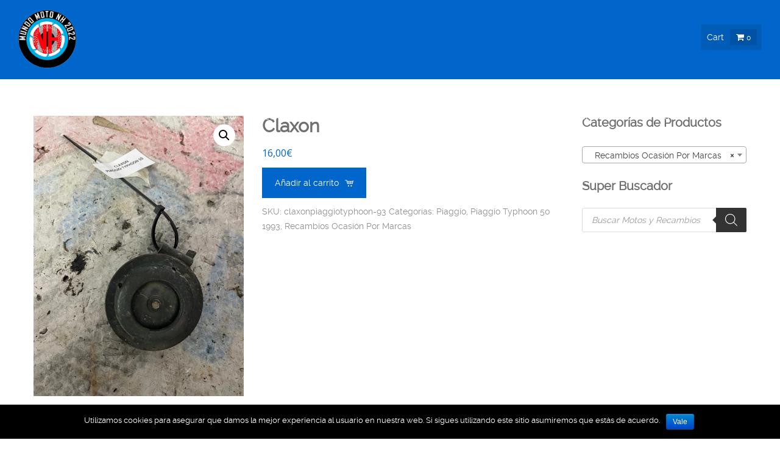

--- FILE ---
content_type: text/html; charset=UTF-8
request_url: https://mundo-motos.com/tienda/recambios-ocasion/piaggio/piaggio-typhoon-50-1993/claxon-17
body_size: 19500
content:
<!DOCTYPE html>
<html dir="ltr" lang="es">
<head>
	
			<title>Claxon | Moto Desguace Online Piezas Usadas Recambios | Buscador Marcas | Mundo Motos Motorbike Segovia Centro C.A.T Motos Tienda Online</title>
		
	<script>
        var template_directory = "https://mundo-motos.com/wp-content/themes/anga";
        var ajax_url = "https://mundo-motos.com/wp-admin/admin-ajax.php";    
    </script>
   
       
  	<meta charset="utf-8">
    <meta http-equiv="X-UA-Compatible" content="IE=edge">
    <meta name="viewport" content="width=device-width, initial-scale=1, maximum-scale=1, user-scalable=no">
						<style>
						html .um_title, 
						html .brandC, 
						html .um_category.hasLine.brandC, 
						html .um_loadMore i.fa, 
						html .postBtn:hover, 
						html .portfolio.oneColumn .workPost:hover .btn-default:hover, 
						html .portfolio.twoColumn .workPostContent .um_title, 
						html .portfolio.twoColumn .workPostContent h4, 
						html .portfolio.twoColumn .workPost .btn-default:hover, 
						html .blogPost:hover .pageTitle, 
						html .blogPost.quote_post figure i.fa, 
						html .blogPost.quote_post figure a:hover i.fa, 
						html .single-gallery header.pageHeader > h5.um_category, 
						html .singleModule .singleHeader .um_category, 
						html .singleModule .singleHeader .um_category:after, 
						html article.fact .factIcon i.fa, 
						html .lightboxSlider > .rsOverflow > .rsArrow > .rsArrowIcn:hover, 
						html .pageTitle.brandC, 
						html #wp-calendar td#today, 
						html .module.recentWorks .um_seeMore a i.fa, 
						html .staffMember:hover ul.staffSocials li a,
						html .contactInformation .iconHolder i.fa, 
						html .commentBody li .comment-reply-link:hover,
						html .commentBody li .edit-link a:hover, 
						html a:hover, 
						html .umArrow .umArrowIcn:hover, 
						html .visibleNearby:not(.rsFullscreen) .rsArrow .rsArrowIcn:before, 
						html .widget:not(.widget_rss):not(.widget_nav_menu) ul li:hover,
						html .widget:not(.widget_rss):not(.widget_nav_menu) ul li:hover a, 
						html .widget.widget_nav_menu ul li a:hover, 
						html .module.services .service .serviceIcon, 
						html .module.services .serviceContent .serviceText h3, 
						html .page-template-template-contact .fullscrMap .contactBox .addressIcon, 
						html .singlePost .singleContent .quoteContent i.fa, 
						html .tabs .tab_buttons li a.active, 
						html .module.recentWorks .um_title i.fa, 
						html .recentWorks .workPost .um_seeMore:hover .um_title, 
						html .portfolio.twoColumn .workPost .workPostContent .postButtons .btn:hover,
						html .archivePage .um_result:hover i.pageTitle, 
						html .btn.white:hover, 
						html .module.featuredWork .featuredWorkPostContent .btn:hover, 
						html #siteHeader nav.navbar.navbar-default .sub-menu a:hover, 
						html .blogPage.oneColumn .blogPost header .pageTitle, 
						html .um_result:hover .pageTitle,
						html .brandC-text, 
						html .brandC-h1 h1, 
						html .brandC-h2 h2, 
						html .brandC-h3 h3, 
						html .brandC-h4 h4, 
						html .brandC-h5 h5, 
						html .brandC-h6 h6, 
						html .cTable.brandC-bg .btn-default:hover,
						
						html .woocommerce a.added_to_cart:hover,
						html .woocommerce div.product p.price, 
						html .woocommerce div.product span.price,
						html .woocommerce .cross-sells .products .product .price,
						html .woocommerce .shop_table.woocommerce-checkout-review-order-table tfoot th,
						html .woocommerce ul.products li.product .price {  
						  color: #0066cc;
						}
						html .brandC.hasLine:after, 
						html .portfolio .workPostContent,
						html .module.recentWorks .workPostContent, 
						html .singleModule .singleHeader .um_category:after, 
						html .page-template-template-homeSlider #homeHideElements:hover,
						html .vc_toggle_default .vc_toggle_icon,
						html .vc_toggle_default .vc_toggle_icon:before, 
						html .vc_toggle_default .vc_toggle_icon:after
						html .portfolio.twoColumn .workPost .postButtons .btn:hover, 
						html blockquote, 
						html .videoGallery .rsThumb.rsNavSelected {
						  border-color: #0066cc;
						}
						
						::selection {
						  background: #0066cc !important;
						}
						
						::-moz-selection {
						  background: #0066cc !important;
						}
						
						html .rsThumb.rsNavSelected {
						  border-color: #0066cc;
						}
						
						html .standard_post:hover {
						  box-shadow:inset 0 0 0 4px #0066cc;
						}
						html #siteHeader, 
						html .btn-default:hover, 
						html .btn-primary:hover,
						html .btn-primary:active,
						html .btn-primary:focus,  
						html .portfolio.oneColumn .workPost:hover .workPostContent, 
						html .portfolio.twoColumn .workPost:hover .workPostContent,
						html .blogPost figure, 
						html section.postNavigation .postBtn:hover, 
						html .contentSlider .rsArrow .rsArrowIcn:hover, 
						html body.error404, 
						html .module.staffMembers .staffMember:hover,
						html .comment-form p.form-submit input#submit, 
						html .preloader-container .animated-preloader:before,
						html .preloader-container .animated-preloader, 
						html .widget.widget_calendar tbody td #today, 
						html .widget.widget_calendar tbody td:not(.pad):hover, 
						html .widget input[type=submit], 
						html button.um_formSubmit.btn, 
						html .module.services .service:hover, 
						html .module.services .service.active, 
						html .module.featuredWork .featuredWorkPostContent, 
						html #siteFooter ul.socialLinks li a:hover, 
						html .page-template-template-contact .fullscrMap .contactBox .contactBtn:hover, 
						html .vc_toggle .vc_toggle_default .vc_toggle_icon, 
						html .vc_toggle .vc_toggle_default .vc_toggle_icon:before, 
						html .vc_toggle .vc_toggle_default .vc_toggle_icon:after,
						html ul.accordion li > a,
						html ul.toggle li > a, 
						html body.page-template-template-custom #siteHeader.um_fixed, 
						html .vc_toggle_default .vc_toggle_icon,
						html .vc_toggle_default .vc_toggle_icon:before, 
						html .vc_toggle_default .vc_toggle_icon:after,
						html .archivePage .um_result figure a, 
						html .pagination .page-numbers:hover, 
						html .pagination .page-numbers.current, 
						html .btn.grey:hover,
						html .btn.btn-default:hover, 
						html .um_module_message, 
						html #um_email_message,
						html .brandC-bg,
						html .module.compareTables .cTable.brandC-bg,
						html body .wpb_content_element .wpb_tabs_nav li.ui-tabs-active, 
						html body .wpb_content_element .wpb_accordion_wrapper .wpb_accordion_header.ui-state-active, 
						html body .wpb_content_element .wpb_tabs_nav li:hover, 
						html .fixedHeaderHolder,
						
						html .woocommerce #respond input#submit:hover, 
						html .woocommerce a.button:hover, 
						html .woocommerce button.button:hover, 
						html .woocommerce input.button:hover,
						html .woocommerce nav.woocommerce-pagination ul li a:focus, 
						html .woocommerce nav.woocommerce-pagination ul li a:hover, 
						html .woocommerce nav.woocommerce-pagination ul li span.current,
						html .add_to_cart_inline a.button.add_to_cart_button,
						html .um_productLinks > a.um_woo_detail:hover,
						html .woocommerce .um_productLinks #respond input#submit:hover, 
						html .woocommerce .um_productLinks a.button:hover, 
						html .woocommerce .um_productLinks button.button:hover, 
						html .woocommerce .um_productLinks input.button:hover,
						html .woocommerce .widget_shopping_cart .cart_list li:hover a.remove:hover, 
						html .woocommerce.widget_shopping_cart .cart_list li:hover a.remove:hover,
						html .woocommerce .widget_shopping_cart .buttons a:nth-child(2), 
						html .woocommerce.widget_shopping_cart .buttons a:nth-child(2),
						html .woocommerce .widget_shopping_cart .buttons a:hover, 
						html .woocommerce.widget_shopping_cart .buttons a:hover,
						html .woocommerce .widget_price_filter .ui-slider .ui-slider-range, 
						html .woocommerce .widget_price_filter .ui-slider .ui-slider-handle,
						html .widget.woocommerce.widget_product_search input[type=submit],
						html .woocommerce div.product .woocommerce-tabs ul.tabs li.active,
						html .woocommerce #respond input#submit.alt, 
						html .woocommerce a.button.alt, 
						html .woocommerce button.button.alt, 
						html .woocommerce input.button.alt,
						html .woocommerce #respond input#submit.alt:hover, 
						html .woocommerce a.button.alt:hover, 
						html .woocommerce button.button.alt:hover, 
						html .woocommerce input.button.alt:hover,
						html .woocommerce #respond input#submit.alt:hover, 
						html .woocommerce a.button.alt:hover, 
						html .woocommerce button.button.alt:hover, 
						html .woocommerce input.button.alt:hover,
						html .woocommerce #respond input#submit.alt.disabled, 
						html .woocommerce #respond input#submit.alt.disabled:hover, 
						html .woocommerce #respond input#submit.alt:disabled, 
						html .woocommerce #respond input#submit.alt:disabled:hover, 
						html .woocommerce #respond input#submit.alt:disabled[disabled], 
						html .woocommerce #respond input#submit.alt:disabled[disabled]:hover, 
						html .woocommerce a.button.alt.disabled, 
						html .woocommerce a.button.alt.disabled:hover, 
						html .woocommerce a.button.alt:disabled, 
						html .woocommerce a.button.alt:disabled:hover, 
						html .woocommerce a.button.alt:disabled[disabled], 
						html .woocommerce a.button.alt:disabled[disabled]:hover, 
						html .woocommerce button.button.alt.disabled, 
						html .woocommerce button.button.alt.disabled:hover, 
						html .woocommerce button.button.alt:disabled, 
						html .woocommerce button.button.alt:disabled:hover, 
						html .woocommerce button.button.alt:disabled[disabled], 
						html .woocommerce button.button.alt:disabled[disabled]:hover, 
						html .woocommerce input.button.alt.disabled, 
						html .woocommerce input.button.alt.disabled:hover, 
						html .woocommerce input.button.alt:disabled, 
						html .woocommerce input.button.alt:disabled:hover, 
						html .woocommerce input.button.alt:disabled[disabled], 
						html .woocommerce input.button.alt:disabled[disabled]:hover,
						html .woocommerce .related.products .products .product .um_productLinks a:hover,
						html .woocommerce #review_form #respond p.form-submit input,
						html .woocommerce a.remove:hover,
						html .woocommerce .addresses .address:hover,
						html .woocommerce span.onsale,
						html .woocommerce > form > p > input[type="submit"],
						html .wpb_column > .wpb_wrapper > .woocommerce > ul.products > .product.type-product .um_productLinks .add_to_cart_button:hover
						{
						  background:#0066cc;
						}
						
						@media (max-width: 1023px) {
							body header#siteHeader #siteNavigation .navbar-collapse .nav.navbar-nav li.current-menu-item > a,
							header#siteHeader #siteNavigation .navbar-collapse .nav.navbar-nav li a:hover {
								color:#0066cc;
							}
						}
						html body .module.staffMembers .staffMember:hover figcaption:before { 
							border-right-color:#0066cc;
						}
						
						html .blogPage.oneColumn .format-standard:hover, 
						html .blogPage.multiColumn .format-standard:hover {
							outline: solid 5px #0066cc;
						}
						
						html .module.services .service.active:after {
						  border-top: 10px solid #0066cc;
						}
						
						html .tabs .tab_buttons li a.active {
						  border-top-color:#0066cc;
						}
						html .btn.white:hover { color:#0066cc; }
						
						html body .wpb_tabs.wpb_content_element .wpb_tabs_nav li.ui-tabs-active a:after {
							border-top: 5px solid #0066cc;
						}
						
						html body .wpb_tour.wpb_content_element .wpb_tabs_nav li.ui-tabs-active a:after {
							border-left: 5px solid #0066cc;
						}
						
						html .sticky { outline: solid 5px #0066cc; border:0 !important; }
						
						html .woocommerce div.product li.active a:after { border-top-color: #0066cc; }
					
					</style>
							<style>
			/* Oculta productos relacionados WooCommerce */
.related.products {
display: none;  }
		</style>
		
		<title>Claxon | Moto Desguace Online Piezas Usadas Recambios | Buscador Marcas</title>

		<!-- All in One SEO 4.2.7.1 - aioseo.com -->
		<meta name="robots" content="max-image-preview:large" />
		<meta name="google-site-verification" content="r4a1gANBot1FInuEHBkfGpTHbPd9RySI8lAs0ZZJKWk" />
		<link rel="canonical" href="https://mundo-motos.com/tienda/ksr/recambios-ocasion/claxon-17" />
		<meta name="generator" content="All in One SEO (AIOSEO) 4.2.7.1 " />
		<script type="application/ld+json" class="aioseo-schema">
			{"@context":"https:\/\/schema.org","@graph":[{"@type":"BreadcrumbList","@id":"https:\/\/mundo-motos.com\/tienda\/ksr\/recambios-ocasion\/claxon-17#breadcrumblist","itemListElement":[{"@type":"ListItem","@id":"https:\/\/mundo-motos.com\/#listItem","position":1,"item":{"@type":"WebPage","@id":"https:\/\/mundo-motos.com\/","name":"Inicio","description":"647418735 | Desguace y Tienda Online de Piezas de Moto Usada por Marcas | Taller C.A.T. Moto Ocasi\u00f3n Nueva y Boutique | Recogemos Moto Usada Toda Espa\u00f1a","url":"https:\/\/mundo-motos.com\/"},"nextItem":"https:\/\/mundo-motos.com\/tienda\/ksr\/recambios-ocasion\/claxon-17#listItem"},{"@type":"ListItem","@id":"https:\/\/mundo-motos.com\/tienda\/ksr\/recambios-ocasion\/claxon-17#listItem","position":2,"item":{"@type":"WebPage","@id":"https:\/\/mundo-motos.com\/tienda\/ksr\/recambios-ocasion\/claxon-17","name":"Claxon","url":"https:\/\/mundo-motos.com\/tienda\/ksr\/recambios-ocasion\/claxon-17"},"previousItem":"https:\/\/mundo-motos.com\/#listItem"}]},{"@type":"ItemPage","@id":"https:\/\/mundo-motos.com\/tienda\/ksr\/recambios-ocasion\/claxon-17#itempage","url":"https:\/\/mundo-motos.com\/tienda\/ksr\/recambios-ocasion\/claxon-17","name":"Claxon | Moto Desguace Online Piezas Usadas Recambios | Buscador Marcas","inLanguage":"es-ES","isPartOf":{"@id":"https:\/\/mundo-motos.com\/#website"},"breadcrumb":{"@id":"https:\/\/mundo-motos.com\/tienda\/ksr\/recambios-ocasion\/claxon-17#breadcrumblist"},"author":"https:\/\/mundo-motos.com\/author\/wppezcauto#author","creator":"https:\/\/mundo-motos.com\/author\/wppezcauto#author","image":{"@type":"ImageObject","url":"https:\/\/mundo-motos.com\/wp-content\/uploads\/2023\/10\/f25c8397-1625-45b4-9d08-bbd2c91190e4.jpeg","@id":"https:\/\/mundo-motos.com\/#mainImage","width":768,"height":1024},"primaryImageOfPage":{"@id":"https:\/\/mundo-motos.com\/tienda\/ksr\/recambios-ocasion\/claxon-17#mainImage"},"datePublished":"2023-10-31T12:09:57+00:00","dateModified":"2023-10-31T12:09:57+00:00"},{"@type":"Organization","@id":"https:\/\/mundo-motos.com\/#organization","name":"Mundo-motos Segovia Motos Tienda Desguace Online","url":"https:\/\/mundo-motos.com\/","contactPoint":{"@type":"ContactPoint","telephone":"+34692646496","contactType":"none"}},{"@type":"WebSite","@id":"https:\/\/mundo-motos.com\/#website","url":"https:\/\/mundo-motos.com\/","name":"Moto Desguace Online Piezas Usadas Recambios | Buscador Marcas","description":"Mundo Motos Motorbike Segovia Centro C.A.T Motos Tienda Online","inLanguage":"es-ES","publisher":{"@id":"https:\/\/mundo-motos.com\/#organization"}}]}
		</script>
		<script type="text/javascript" >
			window.ga=window.ga||function(){(ga.q=ga.q||[]).push(arguments)};ga.l=+new Date;
			ga('create', "UA-163875905-1", 'auto');
			ga('send', 'pageview');
		</script>
		<script async src="https://www.google-analytics.com/analytics.js"></script>
		<!-- All in One SEO -->

<link rel='dns-prefetch' href='//maps.googleapis.com' />
<link rel='dns-prefetch' href='//fonts.googleapis.com' />
<link rel='dns-prefetch' href='//s.w.org' />
<link rel="alternate" type="application/rss+xml" title="Moto Desguace Online Piezas Usadas  Recambios | Buscador Marcas &raquo; Feed" href="https://mundo-motos.com/feed" />
<link rel="alternate" type="application/rss+xml" title="Moto Desguace Online Piezas Usadas  Recambios | Buscador Marcas &raquo; Feed de los comentarios" href="https://mundo-motos.com/comments/feed" />
		<script type="text/javascript">
			window._wpemojiSettings = {"baseUrl":"https:\/\/s.w.org\/images\/core\/emoji\/12.0.0-1\/72x72\/","ext":".png","svgUrl":"https:\/\/s.w.org\/images\/core\/emoji\/12.0.0-1\/svg\/","svgExt":".svg","source":{"concatemoji":"https:\/\/mundo-motos.com\/wp-includes\/js\/wp-emoji-release.min.js?ver=5.3.20"}};
			!function(e,a,t){var n,r,o,i=a.createElement("canvas"),p=i.getContext&&i.getContext("2d");function s(e,t){var a=String.fromCharCode;p.clearRect(0,0,i.width,i.height),p.fillText(a.apply(this,e),0,0);e=i.toDataURL();return p.clearRect(0,0,i.width,i.height),p.fillText(a.apply(this,t),0,0),e===i.toDataURL()}function c(e){var t=a.createElement("script");t.src=e,t.defer=t.type="text/javascript",a.getElementsByTagName("head")[0].appendChild(t)}for(o=Array("flag","emoji"),t.supports={everything:!0,everythingExceptFlag:!0},r=0;r<o.length;r++)t.supports[o[r]]=function(e){if(!p||!p.fillText)return!1;switch(p.textBaseline="top",p.font="600 32px Arial",e){case"flag":return s([127987,65039,8205,9895,65039],[127987,65039,8203,9895,65039])?!1:!s([55356,56826,55356,56819],[55356,56826,8203,55356,56819])&&!s([55356,57332,56128,56423,56128,56418,56128,56421,56128,56430,56128,56423,56128,56447],[55356,57332,8203,56128,56423,8203,56128,56418,8203,56128,56421,8203,56128,56430,8203,56128,56423,8203,56128,56447]);case"emoji":return!s([55357,56424,55356,57342,8205,55358,56605,8205,55357,56424,55356,57340],[55357,56424,55356,57342,8203,55358,56605,8203,55357,56424,55356,57340])}return!1}(o[r]),t.supports.everything=t.supports.everything&&t.supports[o[r]],"flag"!==o[r]&&(t.supports.everythingExceptFlag=t.supports.everythingExceptFlag&&t.supports[o[r]]);t.supports.everythingExceptFlag=t.supports.everythingExceptFlag&&!t.supports.flag,t.DOMReady=!1,t.readyCallback=function(){t.DOMReady=!0},t.supports.everything||(n=function(){t.readyCallback()},a.addEventListener?(a.addEventListener("DOMContentLoaded",n,!1),e.addEventListener("load",n,!1)):(e.attachEvent("onload",n),a.attachEvent("onreadystatechange",function(){"complete"===a.readyState&&t.readyCallback()})),(n=t.source||{}).concatemoji?c(n.concatemoji):n.wpemoji&&n.twemoji&&(c(n.twemoji),c(n.wpemoji)))}(window,document,window._wpemojiSettings);
		</script>
		<style type="text/css">
img.wp-smiley,
img.emoji {
	display: inline !important;
	border: none !important;
	box-shadow: none !important;
	height: 1em !important;
	width: 1em !important;
	margin: 0 .07em !important;
	vertical-align: -0.1em !important;
	background: none !important;
	padding: 0 !important;
}
</style>
	<link rel='stylesheet' id='wp-block-library-css'  href='https://mundo-motos.com/wp-includes/css/dist/block-library/style.min.css?ver=5.3.20' type='text/css' media='all' />
<link rel='stylesheet' id='wc-block-style-css'  href='https://mundo-motos.com/wp-content/plugins/woocommerce/packages/woocommerce-blocks/build/style.css?ver=2.5.14' type='text/css' media='all' />
<link rel='stylesheet' id='cookie-notice-front-css'  href='https://mundo-motos.com/wp-content/plugins/cookie-notice/css/front.min.css?ver=5.3.20' type='text/css' media='all' />
<link rel='stylesheet' id='wsct_style-css'  href='https://mundo-motos.com/wp-content/plugins/woo-subcategory-thumb/skin/css/wsct_style.css?ver=5.3.20' type='text/css' media='all' />
<link rel='stylesheet' id='photoswipe-css'  href='https://mundo-motos.com/wp-content/plugins/woocommerce/assets/css/photoswipe/photoswipe.min.css?ver=3.9.5' type='text/css' media='all' />
<link rel='stylesheet' id='photoswipe-default-skin-css'  href='https://mundo-motos.com/wp-content/plugins/woocommerce/assets/css/photoswipe/default-skin/default-skin.min.css?ver=3.9.5' type='text/css' media='all' />
<link rel='stylesheet' id='woocommerce-layout-css'  href='https://mundo-motos.com/wp-content/plugins/woocommerce/assets/css/woocommerce-layout.css?ver=3.9.5' type='text/css' media='all' />
<link rel='stylesheet' id='woocommerce-smallscreen-css'  href='https://mundo-motos.com/wp-content/plugins/woocommerce/assets/css/woocommerce-smallscreen.css?ver=3.9.5' type='text/css' media='only screen and (max-width: 768px)' />
<link rel='stylesheet' id='woocommerce-general-css'  href='https://mundo-motos.com/wp-content/plugins/woocommerce/assets/css/woocommerce.css?ver=3.9.5' type='text/css' media='all' />
<style id='woocommerce-inline-inline-css' type='text/css'>
.woocommerce form .form-row .required { visibility: visible; }
</style>
<link rel='stylesheet' id='main-css'  href='https://mundo-motos.com/wp-content/themes/anga/style.css?ver=1.0' type='text/css' media='all' />
<link rel='stylesheet' id='bootstrap-stylesheet-css'  href='https://mundo-motos.com/wp-content/themes/anga/assets/bootstrap/css/bootstrap.min.css?ver=1.0' type='text/css' media='all' />
<link rel='stylesheet' id='font-awesome-css'  href='https://mundo-motos.com/wp-content/themes/anga/assets/fonts/font-awesome/css/font-awesome.css?ver=1.0' type='text/css' media='all' />
<link rel='stylesheet' id='icomoon-css'  href='https://mundo-motos.com/wp-content/themes/anga/assets/fonts/um_icons/style.css?ver=1.0' type='text/css' media='all' />
<link rel='stylesheet' id='royal-slider-css'  href='https://mundo-motos.com/wp-content/themes/anga/assets/royalslider/royalslider.css?ver=1.0' type='text/css' media='all' />
<link rel='stylesheet' id='royal-skin-css'  href='https://mundo-motos.com/wp-content/themes/anga/assets/royalslider/skins/minimal-white/rs-minimal-white.css?ver=1.0' type='text/css' media='all' />
<link rel='stylesheet' id='owl-carousel-css'  href='https://mundo-motos.com/wp-content/themes/anga/assets/owl-carousel/assets/owl.carousel.css?ver=1.0' type='text/css' media='all' />
<link rel='stylesheet' id='animateCSS-css'  href='https://mundo-motos.com/wp-content/themes/anga/assets/css/animate.css?ver=1.0' type='text/css' media='all' />
<link rel='stylesheet' id='mscrollbar-css'  href='https://mundo-motos.com/wp-content/themes/anga/assets/mscrollbar/jquery.mCustomScrollbar.css?ver=1.0' type='text/css' media='all' />
<link rel='stylesheet' id='angaStylesheet-css'  href='https://mundo-motos.com/wp-content/themes/anga/assets/css/angaStylesheet.css?ver=1.0' type='text/css' media='all' />
<link rel='stylesheet' id='anga_lightSkin-css'  href='https://mundo-motos.com/wp-content/themes/anga/assets/css/lightSkin.css?ver=1.0' type='text/css' media='all' />
<link rel='stylesheet' id='um_wooStyle-css'  href='https://mundo-motos.com/wp-content/themes/anga/assets/css/woocommerce-twitterboostrap.css?ver=1.0' type='text/css' media='all' />
<link rel='stylesheet' id='um_wooStyleFont-css'  href='https://fonts.googleapis.com/css?family=Open+Sans&#038;ver=1.0' type='text/css' media='all' />
<link rel='stylesheet' id='default_website_font-css'  href='https://mundo-motos.com/wp-content/themes/anga/assets/fonts/RalewayWebKit/stylesheet.css?ver=1.0' type='text/css' media='all' />
<link rel='stylesheet' id='dgwt-wcas-style-css'  href='https://mundo-motos.com/wp-content/plugins/ajax-search-for-woocommerce/assets/css/style.min.css?ver=1.6.3' type='text/css' media='all' />
<script type='text/javascript'>
/* <![CDATA[ */
var cnArgs = {"ajaxurl":"https:\/\/mundo-motos.com\/wp-admin\/admin-ajax.php","hideEffect":"slide","onScroll":"yes","onScrollOffset":"100","onClick":"yes","cookieName":"cookie_notice_accepted","cookieTime":"2592000","cookieTimeRejected":"2592000","cookiePath":"\/","cookieDomain":"","redirection":"","cache":"","refuse":"no","revoke_cookies":"0","revoke_cookies_opt":"automatic","secure":"1"};
/* ]]> */
</script>
<script type='text/javascript' src='https://mundo-motos.com/wp-content/plugins/cookie-notice/js/front.min.js?ver=1.2.51'></script>
<script type='text/javascript' src='https://mundo-motos.com/wp-content/plugins/smooth-mousewheel/smooth_scroll/js/min/gambit-smoothscroll-min.js?ver=3.1'></script>
<script type='text/javascript' src='https://mundo-motos.com/wp-includes/js/jquery/jquery.js?ver=1.12.4-wp'></script>
<script type='text/javascript' src='https://mundo-motos.com/wp-includes/js/jquery/jquery-migrate.min.js?ver=1.4.1'></script>
<script type='text/javascript' src='https://mundo-motos.com/wp-content/plugins/woocommerce/assets/js/jquery-blockui/jquery.blockUI.min.js?ver=2.70'></script>
<script type='text/javascript'>
/* <![CDATA[ */
var wc_add_to_cart_params = {"ajax_url":"\/wp-admin\/admin-ajax.php","wc_ajax_url":"\/?wc-ajax=%%endpoint%%","i18n_view_cart":"Ver carrito","cart_url":"https:\/\/mundo-motos.com\/carrito","is_cart":"","cart_redirect_after_add":"yes"};
/* ]]> */
</script>
<script type='text/javascript' src='https://mundo-motos.com/wp-content/plugins/woocommerce/assets/js/frontend/add-to-cart.min.js?ver=3.9.5'></script>
<script type='text/javascript' src='https://mundo-motos.com/wp-content/plugins/js_composer/assets/js/vendors/woocommerce-add-to-cart.js?ver=6.1'></script>
<link rel='https://api.w.org/' href='https://mundo-motos.com/wp-json/' />
<link rel="EditURI" type="application/rsd+xml" title="RSD" href="https://mundo-motos.com/xmlrpc.php?rsd" />
<link rel="wlwmanifest" type="application/wlwmanifest+xml" href="https://mundo-motos.com/wp-includes/wlwmanifest.xml" /> 
<meta name="generator" content="WordPress 5.3.20" />
<meta name="generator" content="WooCommerce 3.9.5" />
<link rel='shortlink' href='https://mundo-motos.com/?p=11837' />
<link rel="alternate" type="application/json+oembed" href="https://mundo-motos.com/wp-json/oembed/1.0/embed?url=https%3A%2F%2Fmundo-motos.com%2Ftienda%2Fksr%2Frecambios-ocasion%2Fclaxon-17" />
<link rel="alternate" type="text/xml+oembed" href="https://mundo-motos.com/wp-json/oembed/1.0/embed?url=https%3A%2F%2Fmundo-motos.com%2Ftienda%2Fksr%2Frecambios-ocasion%2Fclaxon-17&#038;format=xml" />
<!--[if IE 9]> <script>var _gambitParallaxIE9 = true;</script> <![endif]--><script>new GambitSmoothScroll({speed: 900,amount: 150});</script><style type="text/css">.dgwt-wcas-ico-magnifier{max-width:20px}.dgwt-wcas-search-wrapp{max-width:600px}</style>        <!-- IE Fix for HTML5 Tags -->
        <!--[if lt IE 9]>
    	 	<script src="https://oss.maxcdn.com/libs/html5shiv/3.7.2/html5shiv.js"></script>
      		<script src="https://oss.maxcdn.com/libs/respond.js/1.4.2/respond.min.js"></script>
        <![endif]-->
        	<noscript><style>.woocommerce-product-gallery{ opacity: 1 !important; }</style></noscript>
	<meta name="generator" content="Powered by WPBakery Page Builder - drag and drop page builder for WordPress."/>
<link rel="icon" href="https://mundo-motos.com/wp-content/uploads/2020/03/cropped-fav-pezcauto-32x32.png" sizes="32x32" />
<link rel="icon" href="https://mundo-motos.com/wp-content/uploads/2020/03/cropped-fav-pezcauto-192x192.png" sizes="192x192" />
<link rel="apple-touch-icon-precomposed" href="https://mundo-motos.com/wp-content/uploads/2020/03/cropped-fav-pezcauto-180x180.png" />
<meta name="msapplication-TileImage" content="https://mundo-motos.com/wp-content/uploads/2020/03/cropped-fav-pezcauto-270x270.png" />
<noscript><style> .wpb_animate_when_almost_visible { opacity: 1; }</style></noscript></head>




<body data-rsssl=1 class="product-template-default single single-product postid-11837 isFullWidthMenu  theme-anga cookies-not-set woocommerce woocommerce-page woocommerce-no-js wpb-js-composer js-comp-ver-6.1 vc_responsive">
	  	<div class="fixedHeaderHolder ">
	  <header id="siteHeader" class="fixed_menu">
	        	        <div class="containerFullWidth">
	            <div class="row">
	                
	           <!-- Logo --> 
	                <div class="col-md-2 col-lg-2 col-sm-8 col-xs-8">
	                    	                    	                    			                    		
		                    	<a href="https://mundo-motos.com" class="um_logo um_helper">
		                    		<div class="um_middle">
		                    			<img width="124" height="130" src="https://mundo-motos.com/wp-content/uploads/2022/11/mundo-motos-com-logo-130.png">
		                    		</div>
		                    	</a>
	                    		                        
	                </div>
	            <!-- Logo END --> 
	                
	                
	                <div class="col-md-10 col-lg-10 col-sm-4 col-xs-4">
	                	            				<div class="um_cartWrapper">
            					<div class="cartBtn">
			                      	<p>Cart			                      		<span class="cart_totlWrapper">
			                      			<i class="fa fa-shopping-cart"></i>
				                        	<span class="cart_totl">
				                        	0				                        	</span>
			                    		</span>
			                      	</p>
			                        
		                    	</div>
		                        <div class="cart_content"><div class="widget woocommerce widget_shopping_cart"><h2 class="widgettitle">Carrito</h2><div class="widget_shopping_cart_content"></div></div></div>
	                        </div>
	                   		                    <div id="siteNavigation">
	                        <nav class="navbar navbar-default text-right" role="navigation">
	                            <div class="navbar-header">
	                                <button type="button" class="navbar-toggle" data-toggle="collapse" data-target="#main_navbar_collapse">
	                                    <i class="fa fa-bars fa-2x"></i>
	                                </button>
	                            </div>
	                            
									                            <div class="collapse navbar-collapse text-right um_box" id="main_navbar_collapse">
	                               <ul id="menu-menu-00" class="nav navbar-nav"><li id="menu-item-742" class="menu-item menu-item-type-post_type menu-item-object-page menu-item-home menu-item-742"><a href="https://mundo-motos.com/">Inicio</a></li>
<li id="menu-item-663" class="menu-item menu-item-type-custom menu-item-object-custom menu-item-663"><a href="https://mundo-motos.com/categoria-producto/recambios-ocasion">Recambios Ocasión !</a></li>
<li id="menu-item-666" class="menu-item menu-item-type-custom menu-item-object-custom menu-item-666"><a href="https://mundo-motos.com/categoria-producto/boutique">Boutique !</a></li>
<li id="menu-item-665" class="menu-item menu-item-type-custom menu-item-object-custom menu-item-665"><a href="https://mundo-motos.com/categoria-producto/moto-nueva">Moto Nueva !</a></li>
<li id="menu-item-664" class="menu-item menu-item-type-custom menu-item-object-custom menu-item-664"><a href="https://mundo-motos.com/categoria-producto/moto-ocasion">Moto Ocasión !</a></li>
<li id="menu-item-533" class="menu-item menu-item-type-post_type menu-item-object-page menu-item-533"><a href="https://mundo-motos.com/nosotros">Nosotros</a></li>
<li id="menu-item-183" class="menu-item menu-item-type-post_type menu-item-object-page menu-item-has-children menu-item-183"><a title="						" href="https://mundo-motos.com/blog">Info &#038; Blog</a>
<ul class="sub-menu">
	<li id="menu-item-148" class="menu-item menu-item-type-post_type menu-item-object-page menu-item-148"><a title="						" href="https://mundo-motos.com/blog">Blog</a></li>
	<li id="menu-item-146" class="menu-item menu-item-type-custom menu-item-object-custom menu-item-146"><a title="						" href="/tag/pezcauto-segovia-moto-servicios">Todos Nuestros Servicios</a></li>
	<li id="menu-item-186" class="menu-item menu-item-type-post_type menu-item-object-post menu-item-has-children menu-item-186"><a title="						" href="https://mundo-motos.com/condiciones-envio-devoluciones-en-tienda-online">Envío | Cuenta</a>
	<ul class="sub-menu">
		<li id="menu-item-2460" class="menu-item menu-item-type-post_type menu-item-object-page menu-item-2460"><a href="https://mundo-motos.com/mi-cuenta">Mi cuenta</a></li>
		<li id="menu-item-189" class="menu-item menu-item-type-post_type menu-item-object-page menu-item-189"><a href="https://mundo-motos.com/?page_id=143">Carrito</a></li>
		<li id="menu-item-180" class="menu-item menu-item-type-post_type menu-item-object-page menu-item-180"><a title="						" href="https://mundo-motos.com/finalizar-compra-2">Finalizar compra</a></li>
	</ul>
</li>
</ul>
</li>
<li id="menu-item-149" class="menu-item menu-item-type-post_type menu-item-object-page menu-item-149"><a title="						" href="https://mundo-motos.com/contacto">Contacto</a></li>
</ul>	                            </div>
	                        </nav>
	                    </div>
	                </div>
	            </div>
	        </div>
   		</header>
    </div>
        
	<div class="preloader ">
	  <div class="preloader-container">
	    <span class="animated-preloader"></span>
	  </div>
	</div>
    <main id="siteContainer">

				
					
		
					<div class="container um_woocommerce" id='um_hasAnim' data-animitem="" data-rowanimation="">
					
			  	<div class="row">
			  		<div class="col-md-9">
			
		
			<div class="woocommerce-notices-wrapper"></div><div id="product-11837" class="product type-product post-11837 status-publish first instock product_cat-piaggio product_cat-piaggio-typhoon-50-1993 product_cat-recambios-ocasion has-post-thumbnail sold-individually shipping-taxable purchasable product-type-simple">

	<div class="row"><div class="col-sm-6 bssingleproduct"><div class="woocommerce-product-gallery woocommerce-product-gallery--with-images woocommerce-product-gallery--columns-4 images" data-columns="4" style="opacity: 0; transition: opacity .25s ease-in-out;">
	<figure class="woocommerce-product-gallery__wrapper">
		<div data-thumb="https://mundo-motos.com/wp-content/uploads/2023/10/f25c8397-1625-45b4-9d08-bbd2c91190e4-100x100.jpeg" data-thumb-alt="" class="woocommerce-product-gallery__image"><a href="https://mundo-motos.com/wp-content/uploads/2023/10/f25c8397-1625-45b4-9d08-bbd2c91190e4.jpeg"><img width="600" height="800" src="https://mundo-motos.com/wp-content/uploads/2023/10/f25c8397-1625-45b4-9d08-bbd2c91190e4-600x800.jpeg" class="wp-post-image" alt="" title="f25c8397-1625-45b4-9d08-bbd2c91190e4" data-caption="" data-src="https://mundo-motos.com/wp-content/uploads/2023/10/f25c8397-1625-45b4-9d08-bbd2c91190e4.jpeg" data-large_image="https://mundo-motos.com/wp-content/uploads/2023/10/f25c8397-1625-45b4-9d08-bbd2c91190e4.jpeg" data-large_image_width="768" data-large_image_height="1024" srcset="https://mundo-motos.com/wp-content/uploads/2023/10/f25c8397-1625-45b4-9d08-bbd2c91190e4-600x800.jpeg 600w, https://mundo-motos.com/wp-content/uploads/2023/10/f25c8397-1625-45b4-9d08-bbd2c91190e4-225x300.jpeg 225w, https://mundo-motos.com/wp-content/uploads/2023/10/f25c8397-1625-45b4-9d08-bbd2c91190e4-439x585.jpeg 439w, https://mundo-motos.com/wp-content/uploads/2023/10/f25c8397-1625-45b4-9d08-bbd2c91190e4-322x429.jpeg 322w, https://mundo-motos.com/wp-content/uploads/2023/10/f25c8397-1625-45b4-9d08-bbd2c91190e4-64x85.jpeg 64w, https://mundo-motos.com/wp-content/uploads/2023/10/f25c8397-1625-45b4-9d08-bbd2c91190e4.jpeg 768w" sizes="(max-width: 600px) 100vw, 600px" /></a></div>	</figure>
</div>
</div>	
<div class="col-sm-6 bssingleproduct">
	<div class="summary entry-summary">
		<h1 class="product_title entry-title">Claxon</h1><p class="price"><span class="woocommerce-Price-amount amount">16,00<span class="woocommerce-Price-currencySymbol">&euro;</span></span></p>

	
	<form class="cart" action="https://mundo-motos.com/tienda/ksr/recambios-ocasion/claxon-17" method="post" enctype='multipart/form-data'>
		
			<div class="quantity hidden">
		<input type="hidden" id="quantity_696ac4bd232d0" class="qty" name="quantity" value="1" />
	</div>
	
		<button type="submit" name="add-to-cart" value="11837" class="single_add_to_cart_button button alt">Añadir al carrito</button>

			</form>

	
<div class="product_meta">

	
	
		<span class="sku_wrapper">SKU: <span class="sku">claxonpiaggiotyphoon-93</span></span>

	
	<span class="posted_in">Categorías: <a href="https://mundo-motos.com/categoria-producto/ksr/recambios-ocasion/piaggio" rel="tag">Piaggio</a>, <a href="https://mundo-motos.com/categoria-producto/ksr/recambios-ocasion/piaggio/piaggio-typhoon-50-1993" rel="tag">Piaggio Typhoon 50 1993</a>, <a href="https://mundo-motos.com/categoria-producto/ksr/recambios-ocasion" rel="tag">Recambios Ocasión Por Marcas</a></span>
	
	
</div>
	</div>

	</div>	
</div>
	<div class="woocommerce-tabs wc-tabs-wrapper">
		<ul class="tabs wc-tabs" role="tablist">
							<li class="description_tab" id="tab-title-description" role="tab" aria-controls="tab-description">
					<a href="#tab-description">
						Descripción					</a>
				</li>
					</ul>
					<div class="woocommerce-Tabs-panel woocommerce-Tabs-panel--description panel entry-content wc-tab" id="tab-description" role="tabpanel" aria-labelledby="tab-title-description">
				
	<h2>Descripción</h2>

<p>Claxon</p>
			</div>
		
			</div>

</div>


		
				</div>
					
					<div class="col-md-3">
						<aside class="sidebar">
							<article id="woocommerce_product_categories-2" class="widget woocommerce widget_product_categories"><h4 class="um_title">Categorías de Productos</h4><select  name='product_cat' id='product_cat' class='dropdown_product_cat' >
	<option value=''>Elige una categoría</option>
	<option class="level-0" value="boutique">Boutique</option>
	<option class="level-1" value="botas">&nbsp;&nbsp;&nbsp;BOTAS</option>
	<option class="level-1" value="cascos">&nbsp;&nbsp;&nbsp;CASCOS</option>
	<option class="level-1" value="chaquetas">&nbsp;&nbsp;&nbsp;CHAQUETAS</option>
	<option class="level-1" value="complementos-moto">&nbsp;&nbsp;&nbsp;COMPLEMENTOS MOTO</option>
	<option class="level-1" value="gafas-offroad">&nbsp;&nbsp;&nbsp;GAFAS OFFROAD</option>
	<option class="level-1" value="guantes">&nbsp;&nbsp;&nbsp;GUANTES</option>
	<option class="level-1" value="mantenimiento">&nbsp;&nbsp;&nbsp;MANTENIMIENTO</option>
	<option class="level-1" value="pantalones">&nbsp;&nbsp;&nbsp;PANTALONES</option>
	<option class="level-0" value="cforce-450-450l">CFORCE 450/ 450L</option>
	<option class="level-0" value="hondacb">hondacb</option>
	<option class="level-0" value="ksr">KSR</option>
	<option class="level-1" value="recambios-ocasion" selected="selected">&nbsp;&nbsp;&nbsp;Recambios Ocasión Por Marcas</option>
	<option class="level-2" value="aprilia">&nbsp;&nbsp;&nbsp;&nbsp;&nbsp;&nbsp;Aprilia</option>
	<option class="level-3" value="aprilia-arrecife-125-2006">&nbsp;&nbsp;&nbsp;&nbsp;&nbsp;&nbsp;&nbsp;&nbsp;&nbsp;Aprilia Arrecife 125 2006</option>
	<option class="level-3" value="aprilia-pegaso-650-1999">&nbsp;&nbsp;&nbsp;&nbsp;&nbsp;&nbsp;&nbsp;&nbsp;&nbsp;Aprilia Pegaso 650 1999</option>
	<option class="level-3" value="aprilia-rally-50cc">&nbsp;&nbsp;&nbsp;&nbsp;&nbsp;&nbsp;&nbsp;&nbsp;&nbsp;Aprilia Rally 50cc</option>
	<option class="level-3" value="aprilia-rs-125-2001">&nbsp;&nbsp;&nbsp;&nbsp;&nbsp;&nbsp;&nbsp;&nbsp;&nbsp;APRILIA RS 125 2001</option>
	<option class="level-3" value="aprilia-rs-125-af1">&nbsp;&nbsp;&nbsp;&nbsp;&nbsp;&nbsp;&nbsp;&nbsp;&nbsp;Aprilia RS 125 AF1</option>
	<option class="level-3" value="aprilia-rs-50-2003">&nbsp;&nbsp;&nbsp;&nbsp;&nbsp;&nbsp;&nbsp;&nbsp;&nbsp;Aprilia RS 50 2003</option>
	<option class="level-3" value="aprilia-rsv-1000-tuono-2005">&nbsp;&nbsp;&nbsp;&nbsp;&nbsp;&nbsp;&nbsp;&nbsp;&nbsp;aprilia rsv 1000 tuono 2005</option>
	<option class="level-3" value="rsv4-2010">&nbsp;&nbsp;&nbsp;&nbsp;&nbsp;&nbsp;&nbsp;&nbsp;&nbsp;rsv4 2010</option>
	<option class="level-2" value="bmw">&nbsp;&nbsp;&nbsp;&nbsp;&nbsp;&nbsp;BMW</option>
	<option class="level-3" value="bmw-f650-cs-2009">&nbsp;&nbsp;&nbsp;&nbsp;&nbsp;&nbsp;&nbsp;&nbsp;&nbsp;Bmw F650 cs 2009</option>
	<option class="level-3" value="bmw-f800-s-2009">&nbsp;&nbsp;&nbsp;&nbsp;&nbsp;&nbsp;&nbsp;&nbsp;&nbsp;Bmw F800 S 2009</option>
	<option class="level-3" value="bmw-k100lt">&nbsp;&nbsp;&nbsp;&nbsp;&nbsp;&nbsp;&nbsp;&nbsp;&nbsp;BMW K100LT</option>
	<option class="level-3" value="bmw-r1200-gs">&nbsp;&nbsp;&nbsp;&nbsp;&nbsp;&nbsp;&nbsp;&nbsp;&nbsp;BMW R1200 GS</option>
	<option class="level-3" value="bmw-s1000rr-2010-2011">&nbsp;&nbsp;&nbsp;&nbsp;&nbsp;&nbsp;&nbsp;&nbsp;&nbsp;BMW S1000rr 2010/2011</option>
	<option class="level-3" value="bmw-s1000rr-2012">&nbsp;&nbsp;&nbsp;&nbsp;&nbsp;&nbsp;&nbsp;&nbsp;&nbsp;BMW S1000rr 2012</option>
	<option class="level-3" value="bmw-s100rr-2012-14">&nbsp;&nbsp;&nbsp;&nbsp;&nbsp;&nbsp;&nbsp;&nbsp;&nbsp;bmw s1000rr 2015/18</option>
	<option class="level-2" value="daelim">&nbsp;&nbsp;&nbsp;&nbsp;&nbsp;&nbsp;Daelim</option>
	<option class="level-3" value="daelim-besbi-125-2014">&nbsp;&nbsp;&nbsp;&nbsp;&nbsp;&nbsp;&nbsp;&nbsp;&nbsp;Daelim Besbi 125 2014</option>
	<option class="level-3" value="daelim-vs-evolution-125-1999">&nbsp;&nbsp;&nbsp;&nbsp;&nbsp;&nbsp;&nbsp;&nbsp;&nbsp;Daelim VS Evolution 125 (1999)</option>
	<option class="level-2" value="derbi">&nbsp;&nbsp;&nbsp;&nbsp;&nbsp;&nbsp;Derbi</option>
	<option class="level-3" value="derbi-atlantis">&nbsp;&nbsp;&nbsp;&nbsp;&nbsp;&nbsp;&nbsp;&nbsp;&nbsp;Derbi Atlantis</option>
	<option class="level-3" value="derbi-mulhacen-125-2010">&nbsp;&nbsp;&nbsp;&nbsp;&nbsp;&nbsp;&nbsp;&nbsp;&nbsp;Derbi Mulhacen 125 2010</option>
	<option class="level-3" value="derbi-senda">&nbsp;&nbsp;&nbsp;&nbsp;&nbsp;&nbsp;&nbsp;&nbsp;&nbsp;Derbi Senda</option>
	<option class="level-3" value="derbi-variant">&nbsp;&nbsp;&nbsp;&nbsp;&nbsp;&nbsp;&nbsp;&nbsp;&nbsp;Derbi Variant</option>
	<option class="level-2" value="ducati">&nbsp;&nbsp;&nbsp;&nbsp;&nbsp;&nbsp;Ducati</option>
	<option class="level-3" value="ducati-monster-1100">&nbsp;&nbsp;&nbsp;&nbsp;&nbsp;&nbsp;&nbsp;&nbsp;&nbsp;Ducati Monster 1100</option>
	<option class="level-3" value="ducati-monster-796-2010">&nbsp;&nbsp;&nbsp;&nbsp;&nbsp;&nbsp;&nbsp;&nbsp;&nbsp;Ducati Monster 796 2010</option>
	<option class="level-3" value="ducati-monster-821-2017">&nbsp;&nbsp;&nbsp;&nbsp;&nbsp;&nbsp;&nbsp;&nbsp;&nbsp;Ducati Monster 821 2017</option>
	<option class="level-3" value="ducati-multiestrada-950-1200-1260">&nbsp;&nbsp;&nbsp;&nbsp;&nbsp;&nbsp;&nbsp;&nbsp;&nbsp;Ducati Multiestrada 950/1200/1260</option>
	<option class="level-3" value="monster-1200-2017">&nbsp;&nbsp;&nbsp;&nbsp;&nbsp;&nbsp;&nbsp;&nbsp;&nbsp;monster 1200 2017</option>
	<option class="level-3" value="monster-696-2008">&nbsp;&nbsp;&nbsp;&nbsp;&nbsp;&nbsp;&nbsp;&nbsp;&nbsp;monster 696 2008</option>
	<option class="level-3" value="monster-821-black-2016">&nbsp;&nbsp;&nbsp;&nbsp;&nbsp;&nbsp;&nbsp;&nbsp;&nbsp;monster 821 black 2016</option>
	<option class="level-2" value="gas-gas">&nbsp;&nbsp;&nbsp;&nbsp;&nbsp;&nbsp;Gas Gas</option>
	<option class="level-3" value="wild-hp-450">&nbsp;&nbsp;&nbsp;&nbsp;&nbsp;&nbsp;&nbsp;&nbsp;&nbsp;Wild HP 450</option>
	<option class="level-2" value="gilera">&nbsp;&nbsp;&nbsp;&nbsp;&nbsp;&nbsp;Gilera</option>
	<option class="level-3" value="gilera-cannibal-50">&nbsp;&nbsp;&nbsp;&nbsp;&nbsp;&nbsp;&nbsp;&nbsp;&nbsp;Gilera Cannibal 50</option>
	<option class="level-2" value="hanway">&nbsp;&nbsp;&nbsp;&nbsp;&nbsp;&nbsp;Hanway</option>
	<option class="level-3" value="hanway-raw-125-2016">&nbsp;&nbsp;&nbsp;&nbsp;&nbsp;&nbsp;&nbsp;&nbsp;&nbsp;Hanway Raw Cafe Racer 125 2016</option>
	<option class="level-2" value="honda">&nbsp;&nbsp;&nbsp;&nbsp;&nbsp;&nbsp;Honda</option>
	<option class="level-3" value="honda-cb-600-hornet-2006">&nbsp;&nbsp;&nbsp;&nbsp;&nbsp;&nbsp;&nbsp;&nbsp;&nbsp;Honda CB 600 Hornet 2003-2006</option>
	<option class="level-3" value="honda-cbr-1000-2009">&nbsp;&nbsp;&nbsp;&nbsp;&nbsp;&nbsp;&nbsp;&nbsp;&nbsp;honda cbr 1000 2009</option>
	<option class="level-3" value="honda-cbr-600rr-2004-honda">&nbsp;&nbsp;&nbsp;&nbsp;&nbsp;&nbsp;&nbsp;&nbsp;&nbsp;Honda cbr 600rr 2004</option>
	<option class="level-3" value="honda-cbr-650-r">&nbsp;&nbsp;&nbsp;&nbsp;&nbsp;&nbsp;&nbsp;&nbsp;&nbsp;Honda CBR 650 R 2019</option>
	<option class="level-3" value="honda-crf-450-2015">&nbsp;&nbsp;&nbsp;&nbsp;&nbsp;&nbsp;&nbsp;&nbsp;&nbsp;Honda CRF 450 2015</option>
	<option class="level-3" value="honda-sfx">&nbsp;&nbsp;&nbsp;&nbsp;&nbsp;&nbsp;&nbsp;&nbsp;&nbsp;Honda SFX</option>
	<option class="level-3" value="honda-transalp-2007">&nbsp;&nbsp;&nbsp;&nbsp;&nbsp;&nbsp;&nbsp;&nbsp;&nbsp;honda transalp 2007</option>
	<option class="level-3" value="honda-varadero-125">&nbsp;&nbsp;&nbsp;&nbsp;&nbsp;&nbsp;&nbsp;&nbsp;&nbsp;Honda Varadero 125</option>
	<option class="level-3" value="honda-x8rs">&nbsp;&nbsp;&nbsp;&nbsp;&nbsp;&nbsp;&nbsp;&nbsp;&nbsp;Honda x8rs 2004</option>
	<option class="level-2" value="husqvarna">&nbsp;&nbsp;&nbsp;&nbsp;&nbsp;&nbsp;Husqvarna</option>
	<option class="level-3" value="husqvarna-fs-450-2019-2020">&nbsp;&nbsp;&nbsp;&nbsp;&nbsp;&nbsp;&nbsp;&nbsp;&nbsp;Husqvarna FS 450 (2019-2020)</option>
	<option class="level-2" value="hyosung">&nbsp;&nbsp;&nbsp;&nbsp;&nbsp;&nbsp;Hyosung</option>
	<option class="level-3" value="hyosung-gt-125-r-2006">&nbsp;&nbsp;&nbsp;&nbsp;&nbsp;&nbsp;&nbsp;&nbsp;&nbsp;Hyosung GT 125 R 2006</option>
	<option class="level-3" value="hyosung-gt-650-comet-2006">&nbsp;&nbsp;&nbsp;&nbsp;&nbsp;&nbsp;&nbsp;&nbsp;&nbsp;Hyosung GT 650 Comet 2006</option>
	<option class="level-2" value="kawasaki">&nbsp;&nbsp;&nbsp;&nbsp;&nbsp;&nbsp;kawasaki</option>
	<option class="level-3" value="er6-n-2012">&nbsp;&nbsp;&nbsp;&nbsp;&nbsp;&nbsp;&nbsp;&nbsp;&nbsp;Er6-n 2016</option>
	<option class="level-3" value="kawasaki-er6-n-2008">&nbsp;&nbsp;&nbsp;&nbsp;&nbsp;&nbsp;&nbsp;&nbsp;&nbsp;Kawasaki ER6-N 2008</option>
	<option class="level-3" value="kawasaki-er6f-2010">&nbsp;&nbsp;&nbsp;&nbsp;&nbsp;&nbsp;&nbsp;&nbsp;&nbsp;Kawasaki ER6F 2010</option>
	<option class="level-3" value="kawasaki-gpx-750r-1987">&nbsp;&nbsp;&nbsp;&nbsp;&nbsp;&nbsp;&nbsp;&nbsp;&nbsp;Kawasaki GPX 750R (1987)</option>
	<option class="level-3" value="kawasaki-kle-500-1992">&nbsp;&nbsp;&nbsp;&nbsp;&nbsp;&nbsp;&nbsp;&nbsp;&nbsp;kawasaki kle 500 1992</option>
	<option class="level-3" value="kawasaki-ksv-700-2005">&nbsp;&nbsp;&nbsp;&nbsp;&nbsp;&nbsp;&nbsp;&nbsp;&nbsp;Kawasaki KSV 700 2005</option>
	<option class="level-3" value="kawasaki-kvf-750-2005">&nbsp;&nbsp;&nbsp;&nbsp;&nbsp;&nbsp;&nbsp;&nbsp;&nbsp;Kawasaki KVF 750 2005</option>
	<option class="level-3" value="kawa-250-r">&nbsp;&nbsp;&nbsp;&nbsp;&nbsp;&nbsp;&nbsp;&nbsp;&nbsp;kawasaki ninja 250R 2009</option>
	<option class="level-3" value="kawasaki-versys-650-2007">&nbsp;&nbsp;&nbsp;&nbsp;&nbsp;&nbsp;&nbsp;&nbsp;&nbsp;Kawasaki Versys 650 2007</option>
	<option class="level-3" value="subcat-kawasaki">&nbsp;&nbsp;&nbsp;&nbsp;&nbsp;&nbsp;&nbsp;&nbsp;&nbsp;kawasaki z1000 2010</option>
	<option class="level-3" value="kawasaki-z800-2014">&nbsp;&nbsp;&nbsp;&nbsp;&nbsp;&nbsp;&nbsp;&nbsp;&nbsp;Kawasaki Z800 2014</option>
	<option class="level-3" value="kawasaki-z800-2015">&nbsp;&nbsp;&nbsp;&nbsp;&nbsp;&nbsp;&nbsp;&nbsp;&nbsp;Kawasaki Z800 2015</option>
	<option class="level-3" value="kawasaki-z800-2016">&nbsp;&nbsp;&nbsp;&nbsp;&nbsp;&nbsp;&nbsp;&nbsp;&nbsp;Kawasaki Z800 2016</option>
	<option class="level-3" value="kawasaki-z800-2017">&nbsp;&nbsp;&nbsp;&nbsp;&nbsp;&nbsp;&nbsp;&nbsp;&nbsp;Kawasaki Z800 2017</option>
	<option class="level-3" value="kawasaki-zx10r-2007">&nbsp;&nbsp;&nbsp;&nbsp;&nbsp;&nbsp;&nbsp;&nbsp;&nbsp;kawasaki Zx10r 2007</option>
	<option class="level-3" value="kawasaki-zxr6-2008">&nbsp;&nbsp;&nbsp;&nbsp;&nbsp;&nbsp;&nbsp;&nbsp;&nbsp;Kawasaki zx6r 2008</option>
	<option class="level-3" value="kawasaki-zzr-600-1993">&nbsp;&nbsp;&nbsp;&nbsp;&nbsp;&nbsp;&nbsp;&nbsp;&nbsp;Kawasaki ZZR 600 1993</option>
	<option class="level-2" value="keeway-recambios-ocasion">&nbsp;&nbsp;&nbsp;&nbsp;&nbsp;&nbsp;keeway</option>
	<option class="level-3" value="keeway-speed-125">&nbsp;&nbsp;&nbsp;&nbsp;&nbsp;&nbsp;&nbsp;&nbsp;&nbsp;KEEWAY SPEED 125</option>
	<option class="level-3" value="keeway-superlight-125-2015">&nbsp;&nbsp;&nbsp;&nbsp;&nbsp;&nbsp;&nbsp;&nbsp;&nbsp;Keeway Superlight 125 2015</option>
	<option class="level-2" value="ktm">&nbsp;&nbsp;&nbsp;&nbsp;&nbsp;&nbsp;ktm</option>
	<option class="level-3" value="1050-adventure-205">&nbsp;&nbsp;&nbsp;&nbsp;&nbsp;&nbsp;&nbsp;&nbsp;&nbsp;1050 adventure 205</option>
	<option class="level-3" value="adventure-640-lc4-2004-2007">&nbsp;&nbsp;&nbsp;&nbsp;&nbsp;&nbsp;&nbsp;&nbsp;&nbsp;Adventure 640 LC4 2004-2007</option>
	<option class="level-3" value="ktm-duke-ii-2006">&nbsp;&nbsp;&nbsp;&nbsp;&nbsp;&nbsp;&nbsp;&nbsp;&nbsp;KTM Duke II 620 2006</option>
	<option class="level-3" value="ktm-rc-125-2016">&nbsp;&nbsp;&nbsp;&nbsp;&nbsp;&nbsp;&nbsp;&nbsp;&nbsp;ktm RC 125 2016</option>
	<option class="level-2" value="kymco">&nbsp;&nbsp;&nbsp;&nbsp;&nbsp;&nbsp;Kymco</option>
	<option class="level-3" value="kymco-agility-125-2009">&nbsp;&nbsp;&nbsp;&nbsp;&nbsp;&nbsp;&nbsp;&nbsp;&nbsp;Kymco Agility 125 2009</option>
	<option class="level-3" value="kymco-agility-50-2013">&nbsp;&nbsp;&nbsp;&nbsp;&nbsp;&nbsp;&nbsp;&nbsp;&nbsp;Kymco Agility 50 2013</option>
	<option class="level-3" value="kymco-quannon-125">&nbsp;&nbsp;&nbsp;&nbsp;&nbsp;&nbsp;&nbsp;&nbsp;&nbsp;KYMCO QUANNON 125</option>
	<option class="level-3" value="kymco-venox-250-2007">&nbsp;&nbsp;&nbsp;&nbsp;&nbsp;&nbsp;&nbsp;&nbsp;&nbsp;kymco venox 250 2007</option>
	<option class="level-3" value="kymco-xciting-500-2008">&nbsp;&nbsp;&nbsp;&nbsp;&nbsp;&nbsp;&nbsp;&nbsp;&nbsp;Kymco Xciting 500 (2008)</option>
	<option class="level-3" value="xciting-500-2005">&nbsp;&nbsp;&nbsp;&nbsp;&nbsp;&nbsp;&nbsp;&nbsp;&nbsp;xciting 500 2005</option>
	<option class="level-2" value="lifan">&nbsp;&nbsp;&nbsp;&nbsp;&nbsp;&nbsp;Lifan</option>
	<option class="level-3" value="lifan-lf200gy-2">&nbsp;&nbsp;&nbsp;&nbsp;&nbsp;&nbsp;&nbsp;&nbsp;&nbsp;Lifan LF200GY-2 2009</option>
	<option class="level-2" value="mitt-recambios-ocasion">&nbsp;&nbsp;&nbsp;&nbsp;&nbsp;&nbsp;MITT</option>
	<option class="level-3" value="mitt-gp2">&nbsp;&nbsp;&nbsp;&nbsp;&nbsp;&nbsp;&nbsp;&nbsp;&nbsp;MITT GP2</option>
	<option class="level-4" value="mitt-gp2-mitt-gp2">&nbsp;&nbsp;&nbsp;&nbsp;&nbsp;&nbsp;&nbsp;&nbsp;&nbsp;&nbsp;&nbsp;&nbsp;MITT GP2</option>
	<option class="level-2" value="motor-hispania">&nbsp;&nbsp;&nbsp;&nbsp;&nbsp;&nbsp;Motor Hispania</option>
	<option class="level-3" value="motor-hispania-ryz">&nbsp;&nbsp;&nbsp;&nbsp;&nbsp;&nbsp;&nbsp;&nbsp;&nbsp;Motor Hispania RYZ</option>
	<option class="level-2" value="peugeot">&nbsp;&nbsp;&nbsp;&nbsp;&nbsp;&nbsp;Peugeot</option>
	<option class="level-3" value="peugeot-satelis-125-2007">&nbsp;&nbsp;&nbsp;&nbsp;&nbsp;&nbsp;&nbsp;&nbsp;&nbsp;Peugeot Satelis 125 2007</option>
	<option class="level-2" value="piaggio">&nbsp;&nbsp;&nbsp;&nbsp;&nbsp;&nbsp;Piaggio</option>
	<option class="level-3" value="piaggio-mp3-125-2011">&nbsp;&nbsp;&nbsp;&nbsp;&nbsp;&nbsp;&nbsp;&nbsp;&nbsp;Piaggio MP3 125 2011</option>
	<option class="level-3" value="piaggio-mp3-500-2017">&nbsp;&nbsp;&nbsp;&nbsp;&nbsp;&nbsp;&nbsp;&nbsp;&nbsp;Piaggio MP3 500 2017</option>
	<option class="level-3" value="piaggio-nrg-50-2003">&nbsp;&nbsp;&nbsp;&nbsp;&nbsp;&nbsp;&nbsp;&nbsp;&nbsp;Piaggio NRG 50 2003</option>
	<option class="level-3" value="piaggio-sfera">&nbsp;&nbsp;&nbsp;&nbsp;&nbsp;&nbsp;&nbsp;&nbsp;&nbsp;Piaggio Sfera 1992</option>
	<option class="level-3" value="piaggio-typhoon-50-1993">&nbsp;&nbsp;&nbsp;&nbsp;&nbsp;&nbsp;&nbsp;&nbsp;&nbsp;Piaggio Typhoon 50 1993</option>
	<option class="level-3" value="piaggio-x-evo-125-2007">&nbsp;&nbsp;&nbsp;&nbsp;&nbsp;&nbsp;&nbsp;&nbsp;&nbsp;Piaggio X EVO 125 2007</option>
	<option class="level-3" value="piaggio-x9-125-evolution-2006">&nbsp;&nbsp;&nbsp;&nbsp;&nbsp;&nbsp;&nbsp;&nbsp;&nbsp;Piaggio X9 125 Evolution 2006</option>
	<option class="level-2" value="rieju">&nbsp;&nbsp;&nbsp;&nbsp;&nbsp;&nbsp;Rieju</option>
	<option class="level-3" value="rieju-mrx-50-2008">&nbsp;&nbsp;&nbsp;&nbsp;&nbsp;&nbsp;&nbsp;&nbsp;&nbsp;Rieju MRX 50 2008</option>
	<option class="level-2" value="suzuki">&nbsp;&nbsp;&nbsp;&nbsp;&nbsp;&nbsp;Suzuki</option>
	<option class="level-3" value="suzuki-an250y-2003-burgman">&nbsp;&nbsp;&nbsp;&nbsp;&nbsp;&nbsp;&nbsp;&nbsp;&nbsp;Suzuki AN250Y 2003 (Burgman)</option>
	<option class="level-3" value="suzuki-burgman-an-400-2003">&nbsp;&nbsp;&nbsp;&nbsp;&nbsp;&nbsp;&nbsp;&nbsp;&nbsp;Suzuki Burgman AN 400 (2003)</option>
	<option class="level-3" value="suzuki-dl-vstorm-1000-2008">&nbsp;&nbsp;&nbsp;&nbsp;&nbsp;&nbsp;&nbsp;&nbsp;&nbsp;Suzuki Dl Vstrom 1000 2008</option>
	<option class="level-3" value="suzuki-dl-vstrom-650-2005">&nbsp;&nbsp;&nbsp;&nbsp;&nbsp;&nbsp;&nbsp;&nbsp;&nbsp;Suzuki DL Vstrom 650 2005</option>
	<option class="level-3" value="suzuki-gsf-600-bandit-2004">&nbsp;&nbsp;&nbsp;&nbsp;&nbsp;&nbsp;&nbsp;&nbsp;&nbsp;Suzuki GSF 600 Bandit 2004</option>
	<option class="level-3" value="suzuki-banditt-600-2000">&nbsp;&nbsp;&nbsp;&nbsp;&nbsp;&nbsp;&nbsp;&nbsp;&nbsp;Suzuki Gsf Bandit 650 2000</option>
	<option class="level-3" value="suzuki-gsx-600-f-1990">&nbsp;&nbsp;&nbsp;&nbsp;&nbsp;&nbsp;&nbsp;&nbsp;&nbsp;Suzuki Gsx 600 F 1990</option>
	<option class="level-3" value="suzuki-gsxr-1000-k5">&nbsp;&nbsp;&nbsp;&nbsp;&nbsp;&nbsp;&nbsp;&nbsp;&nbsp;Suzuki gsxr 1000 2005</option>
	<option class="level-3" value="suzuki-gsxr-1000-2006">&nbsp;&nbsp;&nbsp;&nbsp;&nbsp;&nbsp;&nbsp;&nbsp;&nbsp;suzuki gsxr 1000 2006</option>
	<option class="level-3" value="suzuki-gsxr-1000-k7">&nbsp;&nbsp;&nbsp;&nbsp;&nbsp;&nbsp;&nbsp;&nbsp;&nbsp;Suzuki gsxr 1000 K7</option>
	<option class="level-3" value="suzuki-gsxr-1000-k9">&nbsp;&nbsp;&nbsp;&nbsp;&nbsp;&nbsp;&nbsp;&nbsp;&nbsp;suzuki gsxr 1000 k9</option>
	<option class="level-3" value="suzuki-gsxr-600-1999">&nbsp;&nbsp;&nbsp;&nbsp;&nbsp;&nbsp;&nbsp;&nbsp;&nbsp;Suzuki gsxr 600 1999</option>
	<option class="level-3" value="suzuki-gsxr-600-k3">&nbsp;&nbsp;&nbsp;&nbsp;&nbsp;&nbsp;&nbsp;&nbsp;&nbsp;Suzuki gsxr 600 k3</option>
	<option class="level-3" value="suzuki-gsxr-600-k5">&nbsp;&nbsp;&nbsp;&nbsp;&nbsp;&nbsp;&nbsp;&nbsp;&nbsp;Suzuki gsxr 600 k5</option>
	<option class="level-3" value="suzuki-gsxr-600-k6">&nbsp;&nbsp;&nbsp;&nbsp;&nbsp;&nbsp;&nbsp;&nbsp;&nbsp;Suzuki gsxr 600 K6</option>
	<option class="level-3" value="suzuki-gsxr-600-k7">&nbsp;&nbsp;&nbsp;&nbsp;&nbsp;&nbsp;&nbsp;&nbsp;&nbsp;Suzuki gsxr 600 k7</option>
	<option class="level-3" value="suzuki-gsxr-600-k8">&nbsp;&nbsp;&nbsp;&nbsp;&nbsp;&nbsp;&nbsp;&nbsp;&nbsp;suzuki gsxr 600 k8</option>
	<option class="level-3" value="suzuki-gsxr-600-k9">&nbsp;&nbsp;&nbsp;&nbsp;&nbsp;&nbsp;&nbsp;&nbsp;&nbsp;Suzuki gsxr 600 K9</option>
	<option class="level-3" value="suzuki-gsxr-750-2007">&nbsp;&nbsp;&nbsp;&nbsp;&nbsp;&nbsp;&nbsp;&nbsp;&nbsp;Suzuki GSXR 750 2007</option>
	<option class="level-3" value="hayabusa-1300-2009">&nbsp;&nbsp;&nbsp;&nbsp;&nbsp;&nbsp;&nbsp;&nbsp;&nbsp;Suzuki Hayabusa 1300 (2009)</option>
	<option class="level-3" value="suzuki-ltz-250">&nbsp;&nbsp;&nbsp;&nbsp;&nbsp;&nbsp;&nbsp;&nbsp;&nbsp;SUZUKI LTZ 250</option>
	<option class="level-3" value="suzuki-rmx-50cc">&nbsp;&nbsp;&nbsp;&nbsp;&nbsp;&nbsp;&nbsp;&nbsp;&nbsp;Suzuki RMX 50cc</option>
	<option class="level-3" value="suzuki-sfv650-gladius-2009">&nbsp;&nbsp;&nbsp;&nbsp;&nbsp;&nbsp;&nbsp;&nbsp;&nbsp;Suzuki SFV650 Gladius 2009</option>
	<option class="level-3" value="suzuki-sv-650-2006">&nbsp;&nbsp;&nbsp;&nbsp;&nbsp;&nbsp;&nbsp;&nbsp;&nbsp;Suzuki SV 650 s (2006)</option>
	<option class="level-3" value="suzuki-sv-650-s-2000">&nbsp;&nbsp;&nbsp;&nbsp;&nbsp;&nbsp;&nbsp;&nbsp;&nbsp;Suzuki SV 650 s 2000</option>
	<option class="level-3" value="suzuki-sv-650-2004">&nbsp;&nbsp;&nbsp;&nbsp;&nbsp;&nbsp;&nbsp;&nbsp;&nbsp;suzuki sv 650s 2004</option>
	<option class="level-3" value="suzuki-sv1000-2003">&nbsp;&nbsp;&nbsp;&nbsp;&nbsp;&nbsp;&nbsp;&nbsp;&nbsp;Suzuki SV1000 2003</option>
	<option class="level-2" value="sym-recambios-ocasion">&nbsp;&nbsp;&nbsp;&nbsp;&nbsp;&nbsp;SYM</option>
	<option class="level-3" value="maxsym-600-2018">&nbsp;&nbsp;&nbsp;&nbsp;&nbsp;&nbsp;&nbsp;&nbsp;&nbsp;maxsym 600 2018</option>
	<option class="level-3" value="sym-joyride">&nbsp;&nbsp;&nbsp;&nbsp;&nbsp;&nbsp;&nbsp;&nbsp;&nbsp;Sym Joyride</option>
	<option class="level-3" value="sym-maxym-500-2018">&nbsp;&nbsp;&nbsp;&nbsp;&nbsp;&nbsp;&nbsp;&nbsp;&nbsp;Sym Maxym 500 2018</option>
	<option class="level-2" value="vespino-recambios-ocasion">&nbsp;&nbsp;&nbsp;&nbsp;&nbsp;&nbsp;Vespino</option>
	<option class="level-2" value="yamaha">&nbsp;&nbsp;&nbsp;&nbsp;&nbsp;&nbsp;Yamaha</option>
	<option class="level-3" value="yamaha-350-raptor">&nbsp;&nbsp;&nbsp;&nbsp;&nbsp;&nbsp;&nbsp;&nbsp;&nbsp;YAMAHA 350 RAPTOR</option>
	<option class="level-3" value="yamaha-aerox-50cc">&nbsp;&nbsp;&nbsp;&nbsp;&nbsp;&nbsp;&nbsp;&nbsp;&nbsp;Yamaha Aerox 50cc</option>
	<option class="level-3" value="yamaha-fz6-n-2009">&nbsp;&nbsp;&nbsp;&nbsp;&nbsp;&nbsp;&nbsp;&nbsp;&nbsp;Yamaha FZ6-N (2009)</option>
	<option class="level-3" value="yamaha-jog-50-cc">&nbsp;&nbsp;&nbsp;&nbsp;&nbsp;&nbsp;&nbsp;&nbsp;&nbsp;Yamaha Jog 50 cc</option>
	<option class="level-3" value="yamaha-jog-50cc">&nbsp;&nbsp;&nbsp;&nbsp;&nbsp;&nbsp;&nbsp;&nbsp;&nbsp;YAMAHA JOG 50CC</option>
	<option class="level-3" value="yamaha-rd-350-1985">&nbsp;&nbsp;&nbsp;&nbsp;&nbsp;&nbsp;&nbsp;&nbsp;&nbsp;YAMAHA RD 350 1985</option>
	<option class="level-3" value="yamaha-t-max-500-2006">&nbsp;&nbsp;&nbsp;&nbsp;&nbsp;&nbsp;&nbsp;&nbsp;&nbsp;Yamaha T-max 500 (2006)</option>
	<option class="level-3" value="yamaha-wr-400-2000">&nbsp;&nbsp;&nbsp;&nbsp;&nbsp;&nbsp;&nbsp;&nbsp;&nbsp;Yamaha WR 400 2000</option>
	<option class="level-3" value="yamaha-wr-450">&nbsp;&nbsp;&nbsp;&nbsp;&nbsp;&nbsp;&nbsp;&nbsp;&nbsp;YAMAHA WR 450</option>
	<option class="level-3" value="yamaha-yzf-125-2019-yamaha">&nbsp;&nbsp;&nbsp;&nbsp;&nbsp;&nbsp;&nbsp;&nbsp;&nbsp;YAMAHA YZF 125 2019</option>
	<option class="level-3" value="yamaha-yzf-125-r-2013">&nbsp;&nbsp;&nbsp;&nbsp;&nbsp;&nbsp;&nbsp;&nbsp;&nbsp;Yamaha YZF 125 R 2013</option>
	<option class="level-3" value="yamaha-yzf-r1-1998">&nbsp;&nbsp;&nbsp;&nbsp;&nbsp;&nbsp;&nbsp;&nbsp;&nbsp;Yamaha Yzf R1 1998/1999</option>
	<option class="level-3" value="yamaha-yzf-r1-2005">&nbsp;&nbsp;&nbsp;&nbsp;&nbsp;&nbsp;&nbsp;&nbsp;&nbsp;Yamaha yzf R1 2004/06</option>
	<option class="level-3" value="yamaha-yzf-r1-2007">&nbsp;&nbsp;&nbsp;&nbsp;&nbsp;&nbsp;&nbsp;&nbsp;&nbsp;Yamaha Yzf R1 2007</option>
	<option class="level-3" value="yamaha-yzf-r6-1999">&nbsp;&nbsp;&nbsp;&nbsp;&nbsp;&nbsp;&nbsp;&nbsp;&nbsp;Yamaha Yzf R6 1999</option>
	<option class="level-3" value="yamaha-yzf-r6-2003">&nbsp;&nbsp;&nbsp;&nbsp;&nbsp;&nbsp;&nbsp;&nbsp;&nbsp;Yamaha Yzf R6 2003</option>
	<option class="level-3" value="yamaha-yzf-r6-2004">&nbsp;&nbsp;&nbsp;&nbsp;&nbsp;&nbsp;&nbsp;&nbsp;&nbsp;Yamaha Yzf R6 2004</option>
	<option class="level-3" value="yamaha-yzf-r6r-2007">&nbsp;&nbsp;&nbsp;&nbsp;&nbsp;&nbsp;&nbsp;&nbsp;&nbsp;yamaha yzf r6r 2007</option>
	<option class="level-3" value="yamaha-r6r-2009">&nbsp;&nbsp;&nbsp;&nbsp;&nbsp;&nbsp;&nbsp;&nbsp;&nbsp;Yamaha YZF R6R 2009</option>
	<option class="level-2" value="yamaha-yzf-125-2019">&nbsp;&nbsp;&nbsp;&nbsp;&nbsp;&nbsp;YAMAHA YZF 125 2019</option>
	<option class="level-0" value="ksr-pandora-50">KSR PANDORA 50</option>
	<option class="level-1" value="ksr-50">&nbsp;&nbsp;&nbsp;KSR 50</option>
	<option class="level-0" value="mitt">MITT</option>
	<option class="level-0" value="moto-nueva">Moto Nueva</option>
	<option class="level-1" value="cfoce-450s">&nbsp;&nbsp;&nbsp;cfoce 450s</option>
	<option class="level-0" value="moto-ocasion">Moto Ocasión</option>
</select>
</article><article id="dgwt_wcas_ajax_search-5" class="widget woocommerce dgwt-wcas-widget"><h4 class="um_title">Super Buscador</h4>
<div class="dgwt-wcas-search-wrapp dgwt-wcas-is-detail-box dgwt-wcas-has-submit">
    <form class="dgwt-wcas-search-form" role="search" action="https://mundo-motos.com/" method="get">
        <div class="dgwt-wcas-sf-wrapp">
                        <label class="screen-reader-text" for="dgwt-wcas-search-input-11c1">Products search</label>

            <input id="dgwt-wcas-search-input-11c1"
                   type="search"
                   class="dgwt-wcas-search-input"
                   name="s"
                   value=""
                   placeholder="Buscar Motos y Recambios"
                   autocomplete="off"
            />
			<div class="dgwt-wcas-preloader"></div>
			
						<button type="submit" name="dgwt-wcas-search-submit" class="dgwt-wcas-search-submit">        <svg version="1.1" class="dgwt-wcas-ico-magnifier" xmlns="http://www.w3.org/2000/svg"
             xmlns:xlink="http://www.w3.org/1999/xlink" x="0px" y="0px"
             viewBox="0 0 51.539 51.361" enable-background="new 0 0 51.539 51.361" xml:space="preserve">
		<path d="M51.539,49.356L37.247,35.065c3.273-3.74,5.272-8.623,5.272-13.983c0-11.742-9.518-21.26-21.26-21.26
			  S0,9.339,0,21.082s9.518,21.26,21.26,21.26c5.361,0,10.244-1.999,13.983-5.272l14.292,14.292L51.539,49.356z M2.835,21.082
			  c0-10.176,8.249-18.425,18.425-18.425s18.425,8.249,18.425,18.425S31.436,39.507,21.26,39.507S2.835,31.258,2.835,21.082z"/>
	</svg>
        </button>
						
			<input type="hidden" name="post_type" value="product" />
			<input type="hidden" name="dgwt_wcas" value="1" />

			
                    </div>
    </form>
</div></article>						</aside>
					</div>
												</div>
				</div>
			
	
 </main>
    	
				  	<div class="container">
		  			<aside class="sidebar footerSidebar">
				    	<div class="row">
				      		<div class="col-md-3"><article id="nav_menu-2" class="widget widget_nav_menu"><h4 class="um_title">Contacto &#038; Whatsapp 692646496</h4><div class="menu-footer-container"><ul id="menu-footer" class="menu"><li id="menu-item-527" class="menu-item menu-item-type-post_type menu-item-object-page menu-item-527"><a href="https://mundo-motos.com/mi-cuenta">Mi cuenta</a></li>
<li id="menu-item-529" class="menu-item menu-item-type-post_type menu-item-object-page menu-item-529"><a href="https://mundo-motos.com/contacto">Contacto</a></li>
<li id="menu-item-1146" class="menu-item menu-item-type-post_type menu-item-object-post menu-item-1146"><a href="https://mundo-motos.com/donde-estamos-recambios-motos-en-segovia">Dónde Estamos</a></li>
<li id="menu-item-528" class="menu-item menu-item-type-post_type menu-item-object-page menu-item-528"><a href="https://mundo-motos.com/carrito">Carrito</a></li>
<li id="menu-item-530" class="menu-item menu-item-type-post_type menu-item-object-post menu-item-530"><a href="https://mundo-motos.com/condiciones-envio-devoluciones-en-tienda-online">Información para Devoluciones</a></li>
<li id="menu-item-531" class="menu-item menu-item-type-post_type menu-item-object-page menu-item-privacy-policy menu-item-531"><a href="https://mundo-motos.com/legal">Aviso Legal : Privacidad y Cookies</a></li>
</ul></div></article></div><div class="col-md-3"><article id="tag_cloud-4" class="widget widget_tag_cloud"><h4 class="um_title">Servicios</h4><div class="tagcloud"><a href="https://mundo-motos.com/tag/recambios-moto-usada-buscador-marcas" class="tag-cloud-link tag-link-264 tag-link-position-1" style="font-size: 8pt;" aria-label="Buscador Marcas Recambios (7 elementos)">Buscador Marcas Recambios</a>
<a href="https://mundo-motos.com/tag/tienda-online-boutique-motorista-envio-gratis" class="tag-cloud-link tag-link-267 tag-link-position-2" style="font-size: 8pt;" aria-label="Moto Boutique (7 elementos)">Moto Boutique</a>
<a href="https://mundo-motos.com/tag/moto-desguace-online" class="tag-cloud-link tag-link-263 tag-link-position-3" style="font-size: 8pt;" aria-label="Moto Desguace Online (7 elementos)">Moto Desguace Online</a>
<a href="https://mundo-motos.com/tag/moto-nueva-tienda-online-envio-gratis" class="tag-cloud-link tag-link-268 tag-link-position-4" style="font-size: 8pt;" aria-label="Moto Nueva (7 elementos)">Moto Nueva</a>
<a href="https://mundo-motos.com/tag/mundo-motos-segovia-moto-servicios" class="tag-cloud-link tag-link-23 tag-link-position-5" style="font-size: 8pt;" aria-label="Mundo-motos.com Segovia (7 elementos)">Mundo-motos.com Segovia</a>
<a href="https://mundo-motos.com/tag/tienda-online-piezas-de-moto-usada-marcas-envio-gratis" class="tag-cloud-link tag-link-266 tag-link-position-6" style="font-size: 8pt;" aria-label="Piezas Moto Usada Marcas (7 elementos)">Piezas Moto Usada Marcas</a>
<a href="https://mundo-motos.com/tag/desguace-online-recogemos-moto-usada-toda-espana" class="tag-cloud-link tag-link-271 tag-link-position-7" style="font-size: 8pt;" aria-label="Recogemos Moto (7 elementos)">Recogemos Moto</a>
<a href="https://mundo-motos.com/tag/segovia-moto-nueva-tienda-online" class="tag-cloud-link tag-link-270 tag-link-position-8" style="font-size: 8pt;" aria-label="Segovia Moto Nueva Tienda Online (7 elementos)">Segovia Moto Nueva Tienda Online</a>
<a href="https://mundo-motos.com/tag/segovia-moto-segundamano-nueva" class="tag-cloud-link tag-link-265 tag-link-position-9" style="font-size: 8pt;" aria-label="Segundamano (7 elementos)">Segundamano</a>
<a href="https://mundo-motos.com/tag/taller-c-a-t-segovia-moto-ocasion-segundamano" class="tag-cloud-link tag-link-269 tag-link-position-10" style="font-size: 8pt;" aria-label="Taller C.A.T. Segovia (7 elementos)">Taller C.A.T. Segovia</a></div>
</article></div>		<div class="col-md-3"><article id="recent-posts-3" class="widget widget_recent_entries">		<h4 class="um_title">Info &#038; Blog</h4>		<ul>
											<li>
					<a href="https://mundo-motos.com/reparacion-y-taller-de-motos-y-recambios-de-motos-en-segovia">Reparación y Taller de Motos y Recambios de Motos en Segovia</a>
									</li>
											<li>
					<a href="https://mundo-motos.com/recogida-de-motos-para-desguace-en-toda-espana">Recogida de Motos para Desguace en toda España</a>
									</li>
											<li>
					<a href="https://mundo-motos.com/condiciones-envio-devoluciones-en-tienda-online">Información para Devoluciones</a>
									</li>
											<li>
					<a href="https://mundo-motos.com/desguace-online-piezas-de-moto-usada-envio-gratis">Desguace Online. Piezas de Moto Usada.</a>
									</li>
											<li>
					<a href="https://mundo-motos.com/nuestra-tienda-online-de-recambios-de-motos-para-toda-espana-en-segovia">Nuestra Tienda Online</a>
									</li>
											<li>
					<a href="https://mundo-motos.com/venta-de-motos-nuevas-motos-de-ocasion-y-piezas-de-motos-online">Venta de Motos Nuevas y Ocasión. Compramos tu Moto !</a>
									</li>
											<li>
					<a href="https://mundo-motos.com/donde-estamos-recambios-motos-en-segovia">Donde Estamos Recambios Motos en Segovia</a>
									</li>
					</ul>
		</article></div><div class="col-md-3"><article id="dgwt_wcas_ajax_search-2" class="widget woocommerce dgwt-wcas-widget"><h4 class="um_title">Super Buscador</h4>
<div class="dgwt-wcas-search-wrapp dgwt-wcas-is-detail-box dgwt-wcas-has-submit">
    <form class="dgwt-wcas-search-form" role="search" action="https://mundo-motos.com/" method="get">
        <div class="dgwt-wcas-sf-wrapp">
                        <label class="screen-reader-text" for="dgwt-wcas-search-input-23d0">Products search</label>

            <input id="dgwt-wcas-search-input-23d0"
                   type="search"
                   class="dgwt-wcas-search-input"
                   name="s"
                   value=""
                   placeholder="Buscar Motos y Recambios"
                   autocomplete="off"
            />
			<div class="dgwt-wcas-preloader"></div>
			
						<button type="submit" name="dgwt-wcas-search-submit" class="dgwt-wcas-search-submit">        <svg version="1.1" class="dgwt-wcas-ico-magnifier" xmlns="http://www.w3.org/2000/svg"
             xmlns:xlink="http://www.w3.org/1999/xlink" x="0px" y="0px"
             viewBox="0 0 51.539 51.361" enable-background="new 0 0 51.539 51.361" xml:space="preserve">
		<path d="M51.539,49.356L37.247,35.065c3.273-3.74,5.272-8.623,5.272-13.983c0-11.742-9.518-21.26-21.26-21.26
			  S0,9.339,0,21.082s9.518,21.26,21.26,21.26c5.361,0,10.244-1.999,13.983-5.272l14.292,14.292L51.539,49.356z M2.835,21.082
			  c0-10.176,8.249-18.425,18.425-18.425s18.425,8.249,18.425,18.425S31.436,39.507,21.26,39.507S2.835,31.258,2.835,21.082z"/>
	</svg>
        </button>
						
			<input type="hidden" name="post_type" value="product" />
			<input type="hidden" name="dgwt_wcas" value="1" />

			
                    </div>
    </form>
</div></article></div><div class="col-md-3"><article id="woocommerce_product_categories-3" class="widget woocommerce widget_product_categories"><h4 class="um_title">Categorías de Productos</h4><select  name='product_cat' id='product_cat' class='dropdown_product_cat' >
	<option value=''>Elige una categoría</option>
	<option class="level-0" value="boutique">Boutique</option>
	<option class="level-1" value="botas">&nbsp;&nbsp;&nbsp;BOTAS</option>
	<option class="level-1" value="cascos">&nbsp;&nbsp;&nbsp;CASCOS</option>
	<option class="level-1" value="chaquetas">&nbsp;&nbsp;&nbsp;CHAQUETAS</option>
	<option class="level-1" value="complementos-moto">&nbsp;&nbsp;&nbsp;COMPLEMENTOS MOTO</option>
	<option class="level-1" value="gafas-offroad">&nbsp;&nbsp;&nbsp;GAFAS OFFROAD</option>
	<option class="level-1" value="guantes">&nbsp;&nbsp;&nbsp;GUANTES</option>
	<option class="level-1" value="mantenimiento">&nbsp;&nbsp;&nbsp;MANTENIMIENTO</option>
	<option class="level-1" value="pantalones">&nbsp;&nbsp;&nbsp;PANTALONES</option>
	<option class="level-0" value="cforce-450-450l">CFORCE 450/ 450L</option>
	<option class="level-0" value="hondacb">hondacb</option>
	<option class="level-0" value="ksr">KSR</option>
	<option class="level-1" value="recambios-ocasion" selected="selected">&nbsp;&nbsp;&nbsp;Recambios Ocasión Por Marcas</option>
	<option class="level-0" value="ksr-pandora-50">KSR PANDORA 50</option>
	<option class="level-1" value="ksr-50">&nbsp;&nbsp;&nbsp;KSR 50</option>
	<option class="level-0" value="mitt">MITT</option>
	<option class="level-0" value="moto-nueva">Moto Nueva</option>
	<option class="level-1" value="cfoce-450s">&nbsp;&nbsp;&nbsp;cfoce 450s</option>
	<option class="level-0" value="moto-ocasion">Moto Ocasión</option>
</select>
</article></div>				    	</div>
			  		</aside>		
			  	</div>
			  								
		
    <footer id="siteFooter">
    	<div class="um_footerShadow"></div>
        <div class="container">
            <div class="row">
                <div class="col-md-6 col-sm-12">
                	<div class="footerContent">
                		                	</div>
                </div>
                                            </div>
        </div>
    </footer>
<script type="application/ld+json">{"@context":"https:\/\/schema.org\/","@type":"Product","@id":"https:\/\/mundo-motos.com\/tienda\/ksr\/recambios-ocasion\/claxon-17#product","name":"Claxon","url":"https:\/\/mundo-motos.com\/tienda\/ksr\/recambios-ocasion\/claxon-17","description":"Claxon","image":"https:\/\/mundo-motos.com\/wp-content\/uploads\/2023\/10\/f25c8397-1625-45b4-9d08-bbd2c91190e4.jpeg","sku":"claxonpiaggiotyphoon-93","offers":[{"@type":"Offer","price":"16.00","priceValidUntil":"2027-12-31","priceSpecification":{"price":"16.00","priceCurrency":"EUR","valueAddedTaxIncluded":"false"},"priceCurrency":"EUR","availability":"http:\/\/schema.org\/InStock","url":"https:\/\/mundo-motos.com\/tienda\/ksr\/recambios-ocasion\/claxon-17","seller":{"@type":"Organization","name":"Moto Desguace Online Piezas Usadas  Recambios | Buscador Marcas","url":"https:\/\/mundo-motos.com"}}]}</script>
<div class="pswp" tabindex="-1" role="dialog" aria-hidden="true">
	<div class="pswp__bg"></div>
	<div class="pswp__scroll-wrap">
		<div class="pswp__container">
			<div class="pswp__item"></div>
			<div class="pswp__item"></div>
			<div class="pswp__item"></div>
		</div>
		<div class="pswp__ui pswp__ui--hidden">
			<div class="pswp__top-bar">
				<div class="pswp__counter"></div>
				<button class="pswp__button pswp__button--close" aria-label="Cerrar (Esc)"></button>
				<button class="pswp__button pswp__button--share" aria-label="Compartir"></button>
				<button class="pswp__button pswp__button--fs" aria-label="Cambiar a pantalla completa"></button>
				<button class="pswp__button pswp__button--zoom" aria-label="Ampliar/Reducir"></button>
				<div class="pswp__preloader">
					<div class="pswp__preloader__icn">
						<div class="pswp__preloader__cut">
							<div class="pswp__preloader__donut"></div>
						</div>
					</div>
				</div>
			</div>
			<div class="pswp__share-modal pswp__share-modal--hidden pswp__single-tap">
				<div class="pswp__share-tooltip"></div>
			</div>
			<button class="pswp__button pswp__button--arrow--left" aria-label="Anterior (flecha izquierda)"></button>
			<button class="pswp__button pswp__button--arrow--right" aria-label="Siguiente (flecha derecha)"></button>
			<div class="pswp__caption">
				<div class="pswp__caption__center"></div>
			</div>
		</div>
	</div>
</div>
	<script type="text/javascript">
		var c = document.body.className;
		c = c.replace(/woocommerce-no-js/, 'woocommerce-js');
		document.body.className = c;
	</script>
	<link rel='stylesheet' id='select2-css'  href='https://mundo-motos.com/wp-content/plugins/woocommerce/assets/css/select2.css?ver=3.9.5' type='text/css' media='all' />
<script type='text/javascript' src='https://mundo-motos.com/wp-content/plugins/woocommerce/assets/js/zoom/jquery.zoom.min.js?ver=1.7.21'></script>
<script type='text/javascript' src='https://mundo-motos.com/wp-content/plugins/js_composer/assets/lib/bower/flexslider/jquery.flexslider-min.js?ver=6.1'></script>
<script type='text/javascript' src='https://mundo-motos.com/wp-content/plugins/woocommerce/assets/js/photoswipe/photoswipe.min.js?ver=4.1.1'></script>
<script type='text/javascript' src='https://mundo-motos.com/wp-content/plugins/woocommerce/assets/js/photoswipe/photoswipe-ui-default.min.js?ver=4.1.1'></script>
<script type='text/javascript'>
/* <![CDATA[ */
var wc_single_product_params = {"i18n_required_rating_text":"Por favor elige una puntuaci\u00f3n","review_rating_required":"yes","flexslider":{"rtl":false,"animation":"slide","smoothHeight":true,"directionNav":false,"controlNav":"thumbnails","slideshow":false,"animationSpeed":500,"animationLoop":false,"allowOneSlide":false},"zoom_enabled":"1","zoom_options":[],"photoswipe_enabled":"1","photoswipe_options":{"shareEl":false,"closeOnScroll":false,"history":false,"hideAnimationDuration":0,"showAnimationDuration":0},"flexslider_enabled":"1"};
/* ]]> */
</script>
<script type='text/javascript' src='https://mundo-motos.com/wp-content/plugins/woocommerce/assets/js/frontend/single-product.min.js?ver=3.9.5'></script>
<script type='text/javascript' src='https://mundo-motos.com/wp-content/plugins/woocommerce/assets/js/js-cookie/js.cookie.min.js?ver=2.1.4'></script>
<script type='text/javascript'>
/* <![CDATA[ */
var woocommerce_params = {"ajax_url":"\/wp-admin\/admin-ajax.php","wc_ajax_url":"\/?wc-ajax=%%endpoint%%"};
/* ]]> */
</script>
<script type='text/javascript' src='https://mundo-motos.com/wp-content/plugins/woocommerce/assets/js/frontend/woocommerce.min.js?ver=3.9.5'></script>
<script type='text/javascript'>
/* <![CDATA[ */
var wc_cart_fragments_params = {"ajax_url":"\/wp-admin\/admin-ajax.php","wc_ajax_url":"\/?wc-ajax=%%endpoint%%","cart_hash_key":"wc_cart_hash_69bfc283339958051ab5a9c3ab17078d","fragment_name":"wc_fragments_69bfc283339958051ab5a9c3ab17078d","request_timeout":"5000"};
/* ]]> */
</script>
<script type='text/javascript' src='https://mundo-motos.com/wp-content/plugins/woocommerce/assets/js/frontend/cart-fragments.min.js?ver=3.9.5'></script>
<script type='text/javascript' src='https://mundo-motos.com/wp-content/themes/anga/assets/bootstrap/js/bootstrap.min.js?ver=5.3.20'></script>
<script type='text/javascript' src='https://mundo-motos.com/wp-content/themes/anga/assets/js/jquery.smoothscroll.js?ver=5.3.20'></script>
<script type='text/javascript' src='https://mundo-motos.com/wp-content/themes/anga/assets/js/tabAccTog.js?ver=5.3.20'></script>
<script type='text/javascript' src='https://mundo-motos.com/wp-content/themes/anga/assets/js/jquery.twitterfeed.js?ver=5.3.20'></script>
<script type='text/javascript' src='https://maps.googleapis.com/maps/api/js?key=AIzaSyAKFSA04UQVh2e56stH7y86PZy3i11fEzc&#038;ver=5.3.20'></script>
<script type='text/javascript' src='https://mundo-motos.com/wp-content/themes/anga/assets/royalslider/jquery.royalslider.min.js?ver=5.3.20'></script>
<script type='text/javascript' src='https://mundo-motos.com/wp-content/themes/anga/assets/owl-carousel/owl.carousel.min.js?ver=5.3.20'></script>
<script type='text/javascript' src='https://mundo-motos.com/wp-content/themes/anga/assets/mscrollbar/jquery.mCustomScrollbar.js?ver=5.3.20'></script>
<script type='text/javascript' src='https://mundo-motos.com/wp-content/themes/anga/assets/js/isotope.pkgd.min.js?ver=5.3.20'></script>
<script type='text/javascript' src='https://mundo-motos.com/wp-content/themes/anga/assets/js/imagesloaded.pkgd.min.js?ver=5.3.20'></script>
<script type='text/javascript' src='https://mundo-motos.com/wp-content/themes/anga/assets/js/contacModule.js?ver=5.3.20'></script>
<script type='text/javascript' src='https://mundo-motos.com/wp-content/themes/anga/assets/js/um_ajax.js?ver=5.3.20'></script>
<script type='text/javascript' src='https://mundo-motos.com/wp-content/themes/anga/assets/js/mainScript.js?ver=5.3.20'></script>
<script type='text/javascript' src='https://mundo-motos.com/wp-includes/js/comment-reply.min.js?ver=5.3.20'></script>
<script type='text/javascript' src='https://mundo-motos.com/wp-includes/js/wp-embed.min.js?ver=5.3.20'></script>
<script type='text/javascript' src='https://mundo-motos.com/wp-content/plugins/woocommerce/assets/js/selectWoo/selectWoo.full.min.js?ver=1.0.6'></script>
<script type='text/javascript'>
/* <![CDATA[ */
var dgwt_wcas = {"labels":{"category":"Categor\u00eda","tag":"Tag","brand":"Brand","post":"Entrada","page":"Page","product_cat_plu":"Categor\u00edas","product_tag_plu":"Etiquetas","product_plu":"Productos","brand_plu":"Brands","post_plu":"Entradas","page_plu":"P\u00e1ginas","sku_label":"SKU:","sale_badge":"Oferta","featured_badge":"Destacado","in":"en","read_more":"continue reading","no_results":"No hay resultados","show_more":"See all products...","show_more_details":"See all products...","search_placeholder":"Buscar Motos y Recambios","submit":""},"ajax_search_endpoint":"\/?wc-ajax=dgwt_wcas_ajax_search","ajax_details_endpoint":"\/?wc-ajax=dgwt_wcas_result_details","action_search":"dgwt_wcas_ajax_search","action_result_details":"dgwt_wcas_result_details","min_chars":"3","width":"auto","show_details_box":"1","show_images":"1","show_price":"1","show_desc":"","show_sale_badge":"","show_featured_badge":"","is_rtl":"","show_preloader":"1","show_headings":"","preloader_url":"","taxonomy_brands":"","img_url":"https:\/\/mundo-motos.com\/wp-content\/plugins\/ajax-search-for-woocommerce\/assets\/img\/","is_premium":"","overlay_mobile":"1","mobile_breakpoint":"992","mobile_overlay_wrapper":"body","debounce_wait_ms":"400","send_ga_events":"1","magnifier_icon":"        <svg version=\"1.1\" class=\"\" xmlns=\"http:\/\/www.w3.org\/2000\/svg\"\n             xmlns:xlink=\"http:\/\/www.w3.org\/1999\/xlink\" x=\"0px\" y=\"0px\"\n             viewBox=\"0 0 51.539 51.361\" enable-background=\"new 0 0 51.539 51.361\" xml:space=\"preserve\">\n\t\t<path d=\"M51.539,49.356L37.247,35.065c3.273-3.74,5.272-8.623,5.272-13.983c0-11.742-9.518-21.26-21.26-21.26\n\t\t\t  S0,9.339,0,21.082s9.518,21.26,21.26,21.26c5.361,0,10.244-1.999,13.983-5.272l14.292,14.292L51.539,49.356z M2.835,21.082\n\t\t\t  c0-10.176,8.249-18.425,18.425-18.425s18.425,8.249,18.425,18.425S31.436,39.507,21.26,39.507S2.835,31.258,2.835,21.082z\"\/>\n\t<\/svg>\n        "};
/* ]]> */
</script>
<script type='text/javascript' src='https://mundo-motos.com/wp-content/plugins/ajax-search-for-woocommerce/assets/js/search.min.js?ver=1.6.3'></script>
<!-- WooCommerce JavaScript -->
<script type="text/javascript">
jQuery(function($) { 

				jQuery( '.dropdown_product_cat' ).change( function() {
					if ( jQuery(this).val() != '' ) {
						var this_page = '';
						var home_url  = 'https://mundo-motos.com/';
						if ( home_url.indexOf( '?' ) > 0 ) {
							this_page = home_url + '&product_cat=' + jQuery(this).val();
						} else {
							this_page = home_url + '?product_cat=' + jQuery(this).val();
						}
						location.href = this_page;
					} else {
						location.href = 'https://mundo-motos.com/tienda';
					}
				});

				if ( jQuery().selectWoo ) {
					var wc_product_cat_select = function() {
						jQuery( '.dropdown_product_cat' ).selectWoo( {
							placeholder: 'Elige una categoría',
							minimumResultsForSearch: 5,
							width: '100%',
							allowClear: true,
							language: {
								noResults: function() {
									return 'No se han encontrado coincidencias';
								}
							}
						} );
					};
					wc_product_cat_select();
				}
			


				jQuery( '.dropdown_product_cat' ).change( function() {
					if ( jQuery(this).val() != '' ) {
						var this_page = '';
						var home_url  = 'https://mundo-motos.com/';
						if ( home_url.indexOf( '?' ) > 0 ) {
							this_page = home_url + '&product_cat=' + jQuery(this).val();
						} else {
							this_page = home_url + '?product_cat=' + jQuery(this).val();
						}
						location.href = this_page;
					} else {
						location.href = 'https://mundo-motos.com/tienda';
					}
				});

				if ( jQuery().selectWoo ) {
					var wc_product_cat_select = function() {
						jQuery( '.dropdown_product_cat' ).selectWoo( {
							placeholder: 'Elige una categoría',
							minimumResultsForSearch: 5,
							width: '100%',
							allowClear: true,
							language: {
								noResults: function() {
									return 'No se han encontrado coincidencias';
								}
							}
						} );
					};
					wc_product_cat_select();
				}
			
 });
</script>

		<!-- Cookie Notice plugin v1.2.51 by Digital Factory https://dfactory.eu/ -->
		<div id="cookie-notice" role="banner" class="cookie-notice-hidden cookie-revoke-hidden cn-position-bottom" aria-label="Cookie Notice" style="background-color: #000;"><div class="cookie-notice-container" style="color: #fff;"><span id="cn-notice-text" class="cn-text-container">Utilizamos cookies para asegurar que damos la mejor experiencia al usuario en nuestra web. Si sigues utilizando este sitio asumiremos que estás de acuerdo.</span><span id="cn-notice-buttons" class="cn-buttons-container"><a href="#" id="cn-accept-cookie" data-cookie-set="accept" class="cn-set-cookie cn-button bootstrap">Vale</a></span></div>
			
		</div>
		<!-- / Cookie Notice plugin -->
</body>
</html>

--- FILE ---
content_type: text/css
request_url: https://mundo-motos.com/wp-content/themes/anga/assets/css/animate.css?ver=1.0
body_size: 6374
content:
@charset "UTF-8";
/*!
Animate.css - http://daneden.me/animate
Licensed under the MIT license - http://opensource.org/licenses/MIT

Copyright (c) 2014 Daniel Eden
*/

.animated {
  -webkit-animation-duration: 1s;
          animation-duration: 1s;
  -webkit-animation-fill-mode: both;
          animation-fill-mode: both;
}

.animated.infinite {
  -webkit-animation-iteration-count: infinite;
          animation-iteration-count: infinite;
}

.animated.hinge {
  -webkit-animation-duration: 2s;
          animation-duration: 2s;
}

@-webkit-keyframes bounce {
  0%, 20%, 53%, 80%, 100% {
    -webkit-transition-timing-function: cubic-bezier(0.215, 0.610, 0.355, 1.000);
            transition-timing-function: cubic-bezier(0.215, 0.610, 0.355, 1.000);
    -webkit-transform: translate3d(0,0,0);
            transform: translate3d(0,0,0);
  }

  40%, 43% {
    -webkit-transition-timing-function: cubic-bezier(0.755, 0.050, 0.855, 0.060);
            transition-timing-function: cubic-bezier(0.755, 0.050, 0.855, 0.060);
    -webkit-transform: translate3d(0, -30px, 0);
            transform: translate3d(0, -30px, 0);
  }

  70% {
    -webkit-transition-timing-function: cubic-bezier(0.755, 0.050, 0.855, 0.060);
            transition-timing-function: cubic-bezier(0.755, 0.050, 0.855, 0.060);
    -webkit-transform: translate3d(0, -15px, 0);
            transform: translate3d(0, -15px, 0);
  }

  90% {
    -webkit-transform: translate3d(0,-4px,0);
            transform: translate3d(0,-4px,0);
  }
}

@keyframes bounce {
  0%, 20%, 53%, 80%, 100% {
    -webkit-transition-timing-function: cubic-bezier(0.215, 0.610, 0.355, 1.000);
            transition-timing-function: cubic-bezier(0.215, 0.610, 0.355, 1.000);
    -webkit-transform: translate3d(0,0,0);
            transform: translate3d(0,0,0);
  }

  40%, 43% {
    -webkit-transition-timing-function: cubic-bezier(0.755, 0.050, 0.855, 0.060);
            transition-timing-function: cubic-bezier(0.755, 0.050, 0.855, 0.060);
    -webkit-transform: translate3d(0, -30px, 0);
            transform: translate3d(0, -30px, 0);
  }

  70% {
    -webkit-transition-timing-function: cubic-bezier(0.755, 0.050, 0.855, 0.060);
            transition-timing-function: cubic-bezier(0.755, 0.050, 0.855, 0.060);
    -webkit-transform: translate3d(0, -15px, 0);
            transform: translate3d(0, -15px, 0);
  }

  90% {
    -webkit-transform: translate3d(0,-4px,0);
            transform: translate3d(0,-4px,0);
  }
}

.bounce {
  -webkit-animation-name: bounce;
          animation-name: bounce;
  -webkit-transform-origin: center bottom;
      -ms-transform-origin: center bottom;
          transform-origin: center bottom;
}

@-webkit-keyframes flash {
  0%, 50%, 100% {
    opacity: 1;
  }

  25%, 75% {
    opacity: 0;
  }
}

@keyframes flash {
  0%, 50%, 100% {
    opacity: 1;
  }

  25%, 75% {
    opacity: 0;
  }
}

.flash {
  -webkit-animation-name: flash;
          animation-name: flash;
}

/* originally authored by Nick Pettit - https://github.com/nickpettit/glide */

@-webkit-keyframes pulse {
  0% {
    -webkit-transform: scale3d(1, 1, 1);
            transform: scale3d(1, 1, 1);
  }

  50% {
    -webkit-transform: scale3d(1.05, 1.05, 1.05);
            transform: scale3d(1.05, 1.05, 1.05);
  }

  100% {
    -webkit-transform: scale3d(1, 1, 1);
            transform: scale3d(1, 1, 1);
  }
}

@keyframes pulse {
  0% {
    -webkit-transform: scale3d(1, 1, 1);
            transform: scale3d(1, 1, 1);
  }

  50% {
    -webkit-transform: scale3d(1.05, 1.05, 1.05);
            transform: scale3d(1.05, 1.05, 1.05);
  }

  100% {
    -webkit-transform: scale3d(1, 1, 1);
            transform: scale3d(1, 1, 1);
  }
}

.pulse {
  -webkit-animation-name: pulse;
          animation-name: pulse;
}

@-webkit-keyframes rubberBand {
  0% {
    -webkit-transform: scale3d(1, 1, 1);
            transform: scale3d(1, 1, 1);
  }

  30% {
    -webkit-transform: scale3d(1.25, 0.75, 1);
            transform: scale3d(1.25, 0.75, 1);
  }

  40% {
    -webkit-transform: scale3d(0.75, 1.25, 1);
            transform: scale3d(0.75, 1.25, 1);
  }

  50% {
    -webkit-transform: scale3d(1.15, 0.85, 1);
            transform: scale3d(1.15, 0.85, 1);
  }

  65% {
    -webkit-transform: scale3d(.95, 1.05, 1);
            transform: scale3d(.95, 1.05, 1);
  }

  75% {
    -webkit-transform: scale3d(1.05, .95, 1);
            transform: scale3d(1.05, .95, 1);
  }

  100% {
    -webkit-transform: scale3d(1, 1, 1);
            transform: scale3d(1, 1, 1);
  }
}

@keyframes rubberBand {
  0% {
    -webkit-transform: scale3d(1, 1, 1);
            transform: scale3d(1, 1, 1);
  }

  30% {
    -webkit-transform: scale3d(1.25, 0.75, 1);
            transform: scale3d(1.25, 0.75, 1);
  }

  40% {
    -webkit-transform: scale3d(0.75, 1.25, 1);
            transform: scale3d(0.75, 1.25, 1);
  }

  50% {
    -webkit-transform: scale3d(1.15, 0.85, 1);
            transform: scale3d(1.15, 0.85, 1);
  }

  65% {
    -webkit-transform: scale3d(.95, 1.05, 1);
            transform: scale3d(.95, 1.05, 1);
  }

  75% {
    -webkit-transform: scale3d(1.05, .95, 1);
            transform: scale3d(1.05, .95, 1);
  }

  100% {
    -webkit-transform: scale3d(1, 1, 1);
            transform: scale3d(1, 1, 1);
  }
}

.rubberBand {
  -webkit-animation-name: rubberBand;
          animation-name: rubberBand;
}

@-webkit-keyframes shake {
  0%, 100% {
    -webkit-transform: translate3d(0, 0, 0);
            transform: translate3d(0, 0, 0);
  }

  10%, 30%, 50%, 70%, 90% {
    -webkit-transform: translate3d(-10px, 0, 0);
            transform: translate3d(-10px, 0, 0);
  }

  20%, 40%, 60%, 80% {
    -webkit-transform: translate3d(10px, 0, 0);
            transform: translate3d(10px, 0, 0);
  }
}

@keyframes shake {
  0%, 100% {
    -webkit-transform: translate3d(0, 0, 0);
            transform: translate3d(0, 0, 0);
  }

  10%, 30%, 50%, 70%, 90% {
    -webkit-transform: translate3d(-10px, 0, 0);
            transform: translate3d(-10px, 0, 0);
  }

  20%, 40%, 60%, 80% {
    -webkit-transform: translate3d(10px, 0, 0);
            transform: translate3d(10px, 0, 0);
  }
}

.shake {
  -webkit-animation-name: shake;
          animation-name: shake;
}

@-webkit-keyframes swing {
  20% {
    -webkit-transform: rotate3d(0, 0, 1, 15deg);
            transform: rotate3d(0, 0, 1, 15deg);
  }

  40% {
    -webkit-transform: rotate3d(0, 0, 1, -10deg);
            transform: rotate3d(0, 0, 1, -10deg);
  }

  60% {
    -webkit-transform: rotate3d(0, 0, 1, 5deg);
            transform: rotate3d(0, 0, 1, 5deg);
  }

  80% {
    -webkit-transform: rotate3d(0, 0, 1, -5deg);
            transform: rotate3d(0, 0, 1, -5deg);
  }

  100% {
    -webkit-transform: rotate3d(0, 0, 1, 0deg);
            transform: rotate3d(0, 0, 1, 0deg);
  }
}

@keyframes swing {
  20% {
    -webkit-transform: rotate3d(0, 0, 1, 15deg);
            transform: rotate3d(0, 0, 1, 15deg);
  }

  40% {
    -webkit-transform: rotate3d(0, 0, 1, -10deg);
            transform: rotate3d(0, 0, 1, -10deg);
  }

  60% {
    -webkit-transform: rotate3d(0, 0, 1, 5deg);
            transform: rotate3d(0, 0, 1, 5deg);
  }

  80% {
    -webkit-transform: rotate3d(0, 0, 1, -5deg);
            transform: rotate3d(0, 0, 1, -5deg);
  }

  100% {
    -webkit-transform: rotate3d(0, 0, 1, 0deg);
            transform: rotate3d(0, 0, 1, 0deg);
  }
}

.swing {
  -webkit-transform-origin: top center;
      -ms-transform-origin: top center;
          transform-origin: top center;
  -webkit-animation-name: swing;
          animation-name: swing;
}

@-webkit-keyframes tada {
  0% {
    -webkit-transform: scale3d(1, 1, 1);
            transform: scale3d(1, 1, 1);
  }

  10%, 20% {
    -webkit-transform: scale3d(.9, .9, .9) rotate3d(0, 0, 1, -3deg);
            transform: scale3d(.9, .9, .9) rotate3d(0, 0, 1, -3deg);
  }

  30%, 50%, 70%, 90% {
    -webkit-transform: scale3d(1.1, 1.1, 1.1) rotate3d(0, 0, 1, 3deg);
            transform: scale3d(1.1, 1.1, 1.1) rotate3d(0, 0, 1, 3deg);
  }

  40%, 60%, 80% {
    -webkit-transform: scale3d(1.1, 1.1, 1.1) rotate3d(0, 0, 1, -3deg);
            transform: scale3d(1.1, 1.1, 1.1) rotate3d(0, 0, 1, -3deg);
  }

  100% {
    -webkit-transform: scale3d(1, 1, 1);
            transform: scale3d(1, 1, 1);
  }
}

@keyframes tada {
  0% {
    -webkit-transform: scale3d(1, 1, 1);
            transform: scale3d(1, 1, 1);
  }

  10%, 20% {
    -webkit-transform: scale3d(.9, .9, .9) rotate3d(0, 0, 1, -3deg);
            transform: scale3d(.9, .9, .9) rotate3d(0, 0, 1, -3deg);
  }

  30%, 50%, 70%, 90% {
    -webkit-transform: scale3d(1.1, 1.1, 1.1) rotate3d(0, 0, 1, 3deg);
            transform: scale3d(1.1, 1.1, 1.1) rotate3d(0, 0, 1, 3deg);
  }

  40%, 60%, 80% {
    -webkit-transform: scale3d(1.1, 1.1, 1.1) rotate3d(0, 0, 1, -3deg);
            transform: scale3d(1.1, 1.1, 1.1) rotate3d(0, 0, 1, -3deg);
  }

  100% {
    -webkit-transform: scale3d(1, 1, 1);
            transform: scale3d(1, 1, 1);
  }
}

.tada {
  -webkit-animation-name: tada;
          animation-name: tada;
}

/* originally authored by Nick Pettit - https://github.com/nickpettit/glide */

@-webkit-keyframes wobble {
  0% {
    -webkit-transform: none;
            transform: none;
  }

  15% {
    -webkit-transform: translate3d(-25%, 0, 0) rotate3d(0, 0, 1, -5deg);
            transform: translate3d(-25%, 0, 0) rotate3d(0, 0, 1, -5deg);
  }

  30% {
    -webkit-transform: translate3d(20%, 0, 0) rotate3d(0, 0, 1, 3deg);
            transform: translate3d(20%, 0, 0) rotate3d(0, 0, 1, 3deg);
  }

  45% {
    -webkit-transform: translate3d(-15%, 0, 0) rotate3d(0, 0, 1, -3deg);
            transform: translate3d(-15%, 0, 0) rotate3d(0, 0, 1, -3deg);
  }

  60% {
    -webkit-transform: translate3d(10%, 0, 0) rotate3d(0, 0, 1, 2deg);
            transform: translate3d(10%, 0, 0) rotate3d(0, 0, 1, 2deg);
  }

  75% {
    -webkit-transform: translate3d(-5%, 0, 0) rotate3d(0, 0, 1, -1deg);
            transform: translate3d(-5%, 0, 0) rotate3d(0, 0, 1, -1deg);
  }

  100% {
    -webkit-transform: none;
            transform: none;
  }
}

@keyframes wobble {
  0% {
    -webkit-transform: none;
            transform: none;
  }

  15% {
    -webkit-transform: translate3d(-25%, 0, 0) rotate3d(0, 0, 1, -5deg);
            transform: translate3d(-25%, 0, 0) rotate3d(0, 0, 1, -5deg);
  }

  30% {
    -webkit-transform: translate3d(20%, 0, 0) rotate3d(0, 0, 1, 3deg);
            transform: translate3d(20%, 0, 0) rotate3d(0, 0, 1, 3deg);
  }

  45% {
    -webkit-transform: translate3d(-15%, 0, 0) rotate3d(0, 0, 1, -3deg);
            transform: translate3d(-15%, 0, 0) rotate3d(0, 0, 1, -3deg);
  }

  60% {
    -webkit-transform: translate3d(10%, 0, 0) rotate3d(0, 0, 1, 2deg);
            transform: translate3d(10%, 0, 0) rotate3d(0, 0, 1, 2deg);
  }

  75% {
    -webkit-transform: translate3d(-5%, 0, 0) rotate3d(0, 0, 1, -1deg);
            transform: translate3d(-5%, 0, 0) rotate3d(0, 0, 1, -1deg);
  }

  100% {
    -webkit-transform: none;
            transform: none;
  }
}

.wobble {
  -webkit-animation-name: wobble;
          animation-name: wobble;
}

@-webkit-keyframes bounceIn {
  0%, 20%, 40%, 60%, 80%, 100% {
    -webkit-transition-timing-function: cubic-bezier(0.215, 0.610, 0.355, 1.000);
            transition-timing-function: cubic-bezier(0.215, 0.610, 0.355, 1.000);
  }

  0% {
    opacity: 0;
    -webkit-transform: scale3d(.3, .3, .3);
            transform: scale3d(.3, .3, .3);
  }

  20% {
    -webkit-transform: scale3d(1.1, 1.1, 1.1);
            transform: scale3d(1.1, 1.1, 1.1);
  }

  40% {
    -webkit-transform: scale3d(.9, .9, .9);
            transform: scale3d(.9, .9, .9);
  }

  60% {
    opacity: 1;
    -webkit-transform: scale3d(1.03, 1.03, 1.03);
            transform: scale3d(1.03, 1.03, 1.03);
  }

  80% {
    -webkit-transform: scale3d(.97, .97, .97);
            transform: scale3d(.97, .97, .97);
  }

  100% {
    opacity: 1;
    -webkit-transform: scale3d(1, 1, 1);
            transform: scale3d(1, 1, 1);
  }
}

@keyframes bounceIn {
  0%, 20%, 40%, 60%, 80%, 100% {
    -webkit-transition-timing-function: cubic-bezier(0.215, 0.610, 0.355, 1.000);
            transition-timing-function: cubic-bezier(0.215, 0.610, 0.355, 1.000);
  }

  0% {
    opacity: 0;
    -webkit-transform: scale3d(.3, .3, .3);
            transform: scale3d(.3, .3, .3);
  }

  20% {
    -webkit-transform: scale3d(1.1, 1.1, 1.1);
            transform: scale3d(1.1, 1.1, 1.1);
  }

  40% {
    -webkit-transform: scale3d(.9, .9, .9);
            transform: scale3d(.9, .9, .9);
  }

  60% {
    opacity: 1;
    -webkit-transform: scale3d(1.03, 1.03, 1.03);
            transform: scale3d(1.03, 1.03, 1.03);
  }

  80% {
    -webkit-transform: scale3d(.97, .97, .97);
            transform: scale3d(.97, .97, .97);
  }

  100% {
    opacity: 1;
    -webkit-transform: scale3d(1, 1, 1);
            transform: scale3d(1, 1, 1);
  }
}

.bounceIn {
  -webkit-animation-name: bounceIn;
          animation-name: bounceIn;
  -webkit-animation-duration: .75s;
          animation-duration: .75s;
}

@-webkit-keyframes bounceInDown {
  0%, 60%, 75%, 90%, 100% {
    -webkit-transition-timing-function: cubic-bezier(0.215, 0.610, 0.355, 1.000);
            transition-timing-function: cubic-bezier(0.215, 0.610, 0.355, 1.000);
  }

  0% {
    opacity: 0;
    -webkit-transform: translate3d(0, -3000px, 0);
            transform: translate3d(0, -3000px, 0);
  }

  60% {
    opacity: 1;
    -webkit-transform: translate3d(0, 25px, 0);
            transform: translate3d(0, 25px, 0);
  }

  75% {
    -webkit-transform: translate3d(0, -10px, 0);
            transform: translate3d(0, -10px, 0);
  }

  90% {
    -webkit-transform: translate3d(0, 5px, 0);
            transform: translate3d(0, 5px, 0);
  }

  100% {
    -webkit-transform: none;
            transform: none;
  }
}

@keyframes bounceInDown {
  0%, 60%, 75%, 90%, 100% {
    -webkit-transition-timing-function: cubic-bezier(0.215, 0.610, 0.355, 1.000);
            transition-timing-function: cubic-bezier(0.215, 0.610, 0.355, 1.000);
  }

  0% {
    opacity: 0;
    -webkit-transform: translate3d(0, -3000px, 0);
            transform: translate3d(0, -3000px, 0);
  }

  60% {
    opacity: 1;
    -webkit-transform: translate3d(0, 25px, 0);
            transform: translate3d(0, 25px, 0);
  }

  75% {
    -webkit-transform: translate3d(0, -10px, 0);
            transform: translate3d(0, -10px, 0);
  }

  90% {
    -webkit-transform: translate3d(0, 5px, 0);
            transform: translate3d(0, 5px, 0);
  }

  100% {
    -webkit-transform: none;
            transform: none;
  }
}

.bounceInDown {
  -webkit-animation-name: bounceInDown;
          animation-name: bounceInDown;
}

@-webkit-keyframes bounceInLeft {
  0%, 60%, 75%, 90%, 100% {
    -webkit-transition-timing-function: cubic-bezier(0.215, 0.610, 0.355, 1.000);
            transition-timing-function: cubic-bezier(0.215, 0.610, 0.355, 1.000);
  }

  0% {
    opacity: 0;
    -webkit-transform: translate3d(-3000px, 0, 0);
            transform: translate3d(-3000px, 0, 0);
  }

  60% {
    opacity: 1;
    -webkit-transform: translate3d(25px, 0, 0);
            transform: translate3d(25px, 0, 0);
  }

  75% {
    -webkit-transform: translate3d(-10px, 0, 0);
            transform: translate3d(-10px, 0, 0);
  }

  90% {
    -webkit-transform: translate3d(5px, 0, 0);
            transform: translate3d(5px, 0, 0);
  }

  100% {
    -webkit-transform: none;
            transform: none;
  }
}

@keyframes bounceInLeft {
  0%, 60%, 75%, 90%, 100% {
    -webkit-transition-timing-function: cubic-bezier(0.215, 0.610, 0.355, 1.000);
            transition-timing-function: cubic-bezier(0.215, 0.610, 0.355, 1.000);
  }

  0% {
    opacity: 0;
    -webkit-transform: translate3d(-3000px, 0, 0);
            transform: translate3d(-3000px, 0, 0);
  }

  60% {
    opacity: 1;
    -webkit-transform: translate3d(25px, 0, 0);
            transform: translate3d(25px, 0, 0);
  }

  75% {
    -webkit-transform: translate3d(-10px, 0, 0);
            transform: translate3d(-10px, 0, 0);
  }

  90% {
    -webkit-transform: translate3d(5px, 0, 0);
            transform: translate3d(5px, 0, 0);
  }

  100% {
    -webkit-transform: none;
            transform: none;
  }
}

.bounceInLeft {
  -webkit-animation-name: bounceInLeft;
          animation-name: bounceInLeft;
}

@-webkit-keyframes bounceInRight {
  0%, 60%, 75%, 90%, 100% {
    -webkit-transition-timing-function: cubic-bezier(0.215, 0.610, 0.355, 1.000);
            transition-timing-function: cubic-bezier(0.215, 0.610, 0.355, 1.000);
  }

  0% {
    opacity: 0;
    -webkit-transform: translate3d(3000px, 0, 0);
            transform: translate3d(3000px, 0, 0);
  }

  60% {
    opacity: 1;
    -webkit-transform: translate3d(-25px, 0, 0);
            transform: translate3d(-25px, 0, 0);
  }

  75% {
    -webkit-transform: translate3d(10px, 0, 0);
            transform: translate3d(10px, 0, 0);
  }

  90% {
    -webkit-transform: translate3d(-5px, 0, 0);
            transform: translate3d(-5px, 0, 0);
  }

  100% {
    -webkit-transform: none;
            transform: none;
  }
}

@keyframes bounceInRight {
  0%, 60%, 75%, 90%, 100% {
    -webkit-transition-timing-function: cubic-bezier(0.215, 0.610, 0.355, 1.000);
            transition-timing-function: cubic-bezier(0.215, 0.610, 0.355, 1.000);
  }

  0% {
    opacity: 0;
    -webkit-transform: translate3d(3000px, 0, 0);
            transform: translate3d(3000px, 0, 0);
  }

  60% {
    opacity: 1;
    -webkit-transform: translate3d(-25px, 0, 0);
            transform: translate3d(-25px, 0, 0);
  }

  75% {
    -webkit-transform: translate3d(10px, 0, 0);
            transform: translate3d(10px, 0, 0);
  }

  90% {
    -webkit-transform: translate3d(-5px, 0, 0);
            transform: translate3d(-5px, 0, 0);
  }

  100% {
    -webkit-transform: none;
            transform: none;
  }
}

.bounceInRight {
  -webkit-animation-name: bounceInRight;
          animation-name: bounceInRight;
}

@-webkit-keyframes bounceInUp {
  0%, 60%, 75%, 90%, 100% {
    -webkit-transition-timing-function: cubic-bezier(0.215, 0.610, 0.355, 1.000);
            transition-timing-function: cubic-bezier(0.215, 0.610, 0.355, 1.000);
  }

  0% {
    opacity: 0;
    -webkit-transform: translate3d(0, 3000px, 0);
            transform: translate3d(0, 3000px, 0);
  }

  60% {
    opacity: 1;
    -webkit-transform: translate3d(0, -20px, 0);
            transform: translate3d(0, -20px, 0);
  }

  75% {
    -webkit-transform: translate3d(0, 10px, 0);
            transform: translate3d(0, 10px, 0);
  }

  90% {
    -webkit-transform: translate3d(0, -5px, 0);
            transform: translate3d(0, -5px, 0);
  }

  100% {
    -webkit-transform: translate3d(0, 0, 0);
            transform: translate3d(0, 0, 0);
  }
}

@keyframes bounceInUp {
  0%, 60%, 75%, 90%, 100% {
    -webkit-transition-timing-function: cubic-bezier(0.215, 0.610, 0.355, 1.000);
            transition-timing-function: cubic-bezier(0.215, 0.610, 0.355, 1.000);
  }

  0% {
    opacity: 0;
    -webkit-transform: translate3d(0, 3000px, 0);
            transform: translate3d(0, 3000px, 0);
  }

  60% {
    opacity: 1;
    -webkit-transform: translate3d(0, -20px, 0);
            transform: translate3d(0, -20px, 0);
  }

  75% {
    -webkit-transform: translate3d(0, 10px, 0);
            transform: translate3d(0, 10px, 0);
  }

  90% {
    -webkit-transform: translate3d(0, -5px, 0);
            transform: translate3d(0, -5px, 0);
  }

  100% {
    -webkit-transform: translate3d(0, 0, 0);
            transform: translate3d(0, 0, 0);
  }
}

.bounceInUp {
  -webkit-animation-name: bounceInUp;
          animation-name: bounceInUp;
}

@-webkit-keyframes bounceOut {
  20% {
    -webkit-transform: scale3d(.9, .9, .9);
            transform: scale3d(.9, .9, .9);
  }

  50%, 55% {
    opacity: 1;
    -webkit-transform: scale3d(1.1, 1.1, 1.1);
            transform: scale3d(1.1, 1.1, 1.1);
  }

  100% {
    opacity: 0;
    -webkit-transform: scale3d(.3, .3, .3);
            transform: scale3d(.3, .3, .3);
  }
}

@keyframes bounceOut {
  20% {
    -webkit-transform: scale3d(.9, .9, .9);
            transform: scale3d(.9, .9, .9);
  }

  50%, 55% {
    opacity: 1;
    -webkit-transform: scale3d(1.1, 1.1, 1.1);
            transform: scale3d(1.1, 1.1, 1.1);
  }

  100% {
    opacity: 0;
    -webkit-transform: scale3d(.3, .3, .3);
            transform: scale3d(.3, .3, .3);
  }
}

.bounceOut {
  -webkit-animation-name: bounceOut;
          animation-name: bounceOut;
  -webkit-animation-duration: .75s;
          animation-duration: .75s;
}

@-webkit-keyframes bounceOutDown {
  20% {
    -webkit-transform: translate3d(0, 10px, 0);
            transform: translate3d(0, 10px, 0);
  }

  40%, 45% {
    opacity: 1;
    -webkit-transform: translate3d(0, -20px, 0);
            transform: translate3d(0, -20px, 0);
  }

  100% {
    opacity: 0;
    -webkit-transform: translate3d(0, 2000px, 0);
            transform: translate3d(0, 2000px, 0);
  }
}

@keyframes bounceOutDown {
  20% {
    -webkit-transform: translate3d(0, 10px, 0);
            transform: translate3d(0, 10px, 0);
  }

  40%, 45% {
    opacity: 1;
    -webkit-transform: translate3d(0, -20px, 0);
            transform: translate3d(0, -20px, 0);
  }

  100% {
    opacity: 0;
    -webkit-transform: translate3d(0, 2000px, 0);
            transform: translate3d(0, 2000px, 0);
  }
}

.bounceOutDown {
  -webkit-animation-name: bounceOutDown;
          animation-name: bounceOutDown;
}

@-webkit-keyframes bounceOutLeft {
  20% {
    opacity: 1;
    -webkit-transform: translate3d(20px, 0, 0);
            transform: translate3d(20px, 0, 0);
  }

  100% {
    opacity: 0;
    -webkit-transform: translate3d(-2000px, 0, 0);
            transform: translate3d(-2000px, 0, 0);
  }
}

@keyframes bounceOutLeft {
  20% {
    opacity: 1;
    -webkit-transform: translate3d(20px, 0, 0);
            transform: translate3d(20px, 0, 0);
  }

  100% {
    opacity: 0;
    -webkit-transform: translate3d(-2000px, 0, 0);
            transform: translate3d(-2000px, 0, 0);
  }
}

.bounceOutLeft {
  -webkit-animation-name: bounceOutLeft;
          animation-name: bounceOutLeft;
}

@-webkit-keyframes bounceOutRight {
  20% {
    opacity: 1;
    -webkit-transform: translate3d(-20px, 0, 0);
            transform: translate3d(-20px, 0, 0);
  }

  100% {
    opacity: 0;
    -webkit-transform: translate3d(2000px, 0, 0);
            transform: translate3d(2000px, 0, 0);
  }
}

@keyframes bounceOutRight {
  20% {
    opacity: 1;
    -webkit-transform: translate3d(-20px, 0, 0);
            transform: translate3d(-20px, 0, 0);
  }

  100% {
    opacity: 0;
    -webkit-transform: translate3d(2000px, 0, 0);
            transform: translate3d(2000px, 0, 0);
  }
}

.bounceOutRight {
  -webkit-animation-name: bounceOutRight;
          animation-name: bounceOutRight;
}

@-webkit-keyframes bounceOutUp {
  20% {
    -webkit-transform: translate3d(0, -10px, 0);
            transform: translate3d(0, -10px, 0);
  }

  40%, 45% {
    opacity: 1;
    -webkit-transform: translate3d(0, 20px, 0);
            transform: translate3d(0, 20px, 0);
  }

  100% {
    opacity: 0;
    -webkit-transform: translate3d(0, -2000px, 0);
            transform: translate3d(0, -2000px, 0);
  }
}

@keyframes bounceOutUp {
  20% {
    -webkit-transform: translate3d(0, -10px, 0);
            transform: translate3d(0, -10px, 0);
  }

  40%, 45% {
    opacity: 1;
    -webkit-transform: translate3d(0, 20px, 0);
            transform: translate3d(0, 20px, 0);
  }

  100% {
    opacity: 0;
    -webkit-transform: translate3d(0, -2000px, 0);
            transform: translate3d(0, -2000px, 0);
  }
}

.bounceOutUp {
  -webkit-animation-name: bounceOutUp;
          animation-name: bounceOutUp;
}

@-webkit-keyframes fadeIn {
  0% {opacity: 0;}
  100% {opacity: 1;}
}

@keyframes fadeIn {
  0% {opacity: 0;}
  100% {opacity: 1;}
}

.fadeIn {
  -webkit-animation-name: fadeIn;
          animation-name: fadeIn;
}

@-webkit-keyframes fadeInDown {
  0% {
    opacity: 0;
    -webkit-transform: translate3d(0, -100%, 0);
            transform: translate3d(0, -100%, 0);
  }

  100% {
    opacity: 1;
    -webkit-transform: none;
            transform: none;
  }
}

@keyframes fadeInDown {
  0% {
    opacity: 0;
    -webkit-transform: translate3d(0, -100%, 0);
            transform: translate3d(0, -100%, 0);
  }

  100% {
    opacity: 1;
    -webkit-transform: none;
            transform: none;
  }
}

.fadeInDown {
  -webkit-animation-name: fadeInDown;
          animation-name: fadeInDown;
}

@-webkit-keyframes fadeInDownBig {
  0% {
    opacity: 0;
    -webkit-transform: translate3d(0, -2000px, 0);
            transform: translate3d(0, -2000px, 0);
  }

  100% {
    opacity: 1;
    -webkit-transform: none;
            transform: none;
  }
}

@keyframes fadeInDownBig {
  0% {
    opacity: 0;
    -webkit-transform: translate3d(0, -2000px, 0);
            transform: translate3d(0, -2000px, 0);
  }

  100% {
    opacity: 1;
    -webkit-transform: none;
            transform: none;
  }
}

.fadeInDownBig {
  -webkit-animation-name: fadeInDownBig;
          animation-name: fadeInDownBig;
}

@-webkit-keyframes fadeInLeft {
  0% {
    opacity: 0;
    -webkit-transform: translate3d(-100%, 0, 0);
            transform: translate3d(-100%, 0, 0);
  }

  100% {
    opacity: 1;
    -webkit-transform: none;
            transform: none;
  }
}

@keyframes fadeInLeft {
  0% {
    opacity: 0;
    -webkit-transform: translate3d(-100%, 0, 0);
            transform: translate3d(-100%, 0, 0);
  }

  100% {
    opacity: 1;
    -webkit-transform: none;
            transform: none;
  }
}

.fadeInLeft {
  -webkit-animation-name: fadeInLeft;
          animation-name: fadeInLeft;
}

@-webkit-keyframes fadeInLeftBig {
  0% {
    opacity: 0;
    -webkit-transform: translate3d(-2000px, 0, 0);
            transform: translate3d(-2000px, 0, 0);
  }

  100% {
    opacity: 1;
    -webkit-transform: none;
            transform: none;
  }
}

@keyframes fadeInLeftBig {
  0% {
    opacity: 0;
    -webkit-transform: translate3d(-2000px, 0, 0);
            transform: translate3d(-2000px, 0, 0);
  }

  100% {
    opacity: 1;
    -webkit-transform: none;
            transform: none;
  }
}

.fadeInLeftBig {
  -webkit-animation-name: fadeInLeftBig;
          animation-name: fadeInLeftBig;
}

@-webkit-keyframes fadeInRight {
  0% {
    opacity: 0;
    -webkit-transform: translate3d(100%, 0, 0);
            transform: translate3d(100%, 0, 0);
  }

  100% {
    opacity: 1;
    -webkit-transform: none;
            transform: none;
  }
}

@keyframes fadeInRight {
  0% {
    opacity: 0;
    -webkit-transform: translate3d(100%, 0, 0);
            transform: translate3d(100%, 0, 0);
  }

  100% {
    opacity: 1;
    -webkit-transform: none;
            transform: none;
  }
}

.fadeInRight {
  -webkit-animation-name: fadeInRight;
          animation-name: fadeInRight;
}

@-webkit-keyframes fadeInRightBig {
  0% {
    opacity: 0;
    -webkit-transform: translate3d(2000px, 0, 0);
            transform: translate3d(2000px, 0, 0);
  }

  100% {
    opacity: 1;
    -webkit-transform: none;
            transform: none;
  }
}

@keyframes fadeInRightBig {
  0% {
    opacity: 0;
    -webkit-transform: translate3d(2000px, 0, 0);
            transform: translate3d(2000px, 0, 0);
  }

  100% {
    opacity: 1;
    -webkit-transform: none;
            transform: none;
  }
}

.fadeInRightBig {
  -webkit-animation-name: fadeInRightBig;
          animation-name: fadeInRightBig;
}

@-webkit-keyframes fadeInUp {
  0% {
    opacity: 0;
    -webkit-transform: translate3d(0, 100%, 0);
            transform: translate3d(0, 100%, 0);
  }

  100% {
    opacity: 1;
    -webkit-transform: none;
            transform: none;
  }
}

@keyframes fadeInUp {
  0% {
    opacity: 0;
    -webkit-transform: translate3d(0, 100%, 0);
            transform: translate3d(0, 100%, 0);
  }

  100% {
    opacity: 1;
    -webkit-transform: none;
            transform: none;
  }
}

.fadeInUp {
  -webkit-animation-name: fadeInUp;
          animation-name: fadeInUp;
}

@-webkit-keyframes fadeInUpBig {
  0% {
    opacity: 0;
    -webkit-transform: translate3d(0, 2000px, 0);
            transform: translate3d(0, 2000px, 0);
  }

  100% {
    opacity: 1;
    -webkit-transform: none;
            transform: none;
  }
}

@keyframes fadeInUpBig {
  0% {
    opacity: 0;
    -webkit-transform: translate3d(0, 2000px, 0);
            transform: translate3d(0, 2000px, 0);
  }

  100% {
    opacity: 1;
    -webkit-transform: none;
            transform: none;
  }
}

.fadeInUpBig {
  -webkit-animation-name: fadeInUpBig;
          animation-name: fadeInUpBig;
}

@-webkit-keyframes fadeOut {
  0% {opacity: 1;}
  100% {opacity: 0;}
}

@keyframes fadeOut {
  0% {opacity: 1;}
  100% {opacity: 0;}
}

.fadeOut {
  -webkit-animation-name: fadeOut;
          animation-name: fadeOut;
}

@-webkit-keyframes fadeOutDown {
  0% {
    opacity: 1;
  }

  100% {
    opacity: 0;
    -webkit-transform: translate3d(0, 100%, 0);
            transform: translate3d(0, 100%, 0);
  }
}

@keyframes fadeOutDown {
  0% {
    opacity: 1;
  }

  100% {
    opacity: 0;
    -webkit-transform: translate3d(0, 100%, 0);
            transform: translate3d(0, 100%, 0);
  }
}

.fadeOutDown {
  -webkit-animation-name: fadeOutDown;
          animation-name: fadeOutDown;
}

@-webkit-keyframes fadeOutDownBig {
  0% {
    opacity: 1;
  }

  100% {
    opacity: 0;
    -webkit-transform: translate3d(0, 2000px, 0);
            transform: translate3d(0, 2000px, 0);
  }
}

@keyframes fadeOutDownBig {
  0% {
    opacity: 1;
  }

  100% {
    opacity: 0;
    -webkit-transform: translate3d(0, 2000px, 0);
            transform: translate3d(0, 2000px, 0);
  }
}

.fadeOutDownBig {
  -webkit-animation-name: fadeOutDownBig;
          animation-name: fadeOutDownBig;
}

@-webkit-keyframes fadeOutLeft {
  0% {
    opacity: 1;
  }

  100% {
    opacity: 0;
    -webkit-transform: translate3d(-100%, 0, 0);
            transform: translate3d(-100%, 0, 0);
  }
}

@keyframes fadeOutLeft {
  0% {
    opacity: 1;
  }

  100% {
    opacity: 0;
    -webkit-transform: translate3d(-100%, 0, 0);
            transform: translate3d(-100%, 0, 0);
  }
}

.fadeOutLeft {
  -webkit-animation-name: fadeOutLeft;
          animation-name: fadeOutLeft;
}

@-webkit-keyframes fadeOutLeftBig {
  0% {
    opacity: 1;
  }

  100% {
    opacity: 0;
    -webkit-transform: translate3d(-2000px, 0, 0);
            transform: translate3d(-2000px, 0, 0);
  }
}

@keyframes fadeOutLeftBig {
  0% {
    opacity: 1;
  }

  100% {
    opacity: 0;
    -webkit-transform: translate3d(-2000px, 0, 0);
            transform: translate3d(-2000px, 0, 0);
  }
}

.fadeOutLeftBig {
  -webkit-animation-name: fadeOutLeftBig;
          animation-name: fadeOutLeftBig;
}

@-webkit-keyframes fadeOutRight {
  0% {
    opacity: 1;
  }

  100% {
    opacity: 0;
    -webkit-transform: translate3d(100%, 0, 0);
            transform: translate3d(100%, 0, 0);
  }
}

@keyframes fadeOutRight {
  0% {
    opacity: 1;
  }

  100% {
    opacity: 0;
    -webkit-transform: translate3d(100%, 0, 0);
            transform: translate3d(100%, 0, 0);
  }
}

.fadeOutRight {
  -webkit-animation-name: fadeOutRight;
          animation-name: fadeOutRight;
}

@-webkit-keyframes fadeOutRightBig {
  0% {
    opacity: 1;
  }

  100% {
    opacity: 0;
    -webkit-transform: translate3d(2000px, 0, 0);
            transform: translate3d(2000px, 0, 0);
  }
}

@keyframes fadeOutRightBig {
  0% {
    opacity: 1;
  }

  100% {
    opacity: 0;
    -webkit-transform: translate3d(2000px, 0, 0);
            transform: translate3d(2000px, 0, 0);
  }
}

.fadeOutRightBig {
  -webkit-animation-name: fadeOutRightBig;
          animation-name: fadeOutRightBig;
}

@-webkit-keyframes fadeOutUp {
  0% {
    opacity: 1;
  }

  100% {
    opacity: 0;
    -webkit-transform: translate3d(0, -100%, 0);
            transform: translate3d(0, -100%, 0);
  }
}

@keyframes fadeOutUp {
  0% {
    opacity: 1;
  }

  100% {
    opacity: 0;
    -webkit-transform: translate3d(0, -100%, 0);
            transform: translate3d(0, -100%, 0);
  }
}

.fadeOutUp {
  -webkit-animation-name: fadeOutUp;
          animation-name: fadeOutUp;
}

@-webkit-keyframes fadeOutUpBig {
  0% {
    opacity: 1;
  }

  100% {
    opacity: 0;
    -webkit-transform: translate3d(0, -2000px, 0);
            transform: translate3d(0, -2000px, 0);
  }
}

@keyframes fadeOutUpBig {
  0% {
    opacity: 1;
  }

  100% {
    opacity: 0;
    -webkit-transform: translate3d(0, -2000px, 0);
            transform: translate3d(0, -2000px, 0);
  }
}

.fadeOutUpBig {
  -webkit-animation-name: fadeOutUpBig;
          animation-name: fadeOutUpBig;
}

@-webkit-keyframes flip {
  0% {
    -webkit-transform: perspective(400px) rotate3d(0, 1, 0, -360deg);
            transform: perspective(400px) rotate3d(0, 1, 0, -360deg);
    -webkit-animation-timing-function: ease-out;
            animation-timing-function: ease-out;
  }

  40% {
    -webkit-transform: perspective(400px) translate3d(0, 0, 150px) rotate3d(0, 1, 0, -190deg);
            transform: perspective(400px) translate3d(0, 0, 150px) rotate3d(0, 1, 0, -190deg);
    -webkit-animation-timing-function: ease-out;
            animation-timing-function: ease-out;
  }

  50% {
    -webkit-transform: perspective(400px) translate3d(0, 0, 150px) rotate3d(0, 1, 0, -170deg);
            transform: perspective(400px) translate3d(0, 0, 150px) rotate3d(0, 1, 0, -170deg);
    -webkit-animation-timing-function: ease-in;
            animation-timing-function: ease-in;
  }

  80% {
    -webkit-transform: perspective(400px) scale3d(.95, .95, .95);
            transform: perspective(400px) scale3d(.95, .95, .95);
    -webkit-animation-timing-function: ease-in;
            animation-timing-function: ease-in;
  }

  100% {
    -webkit-transform: perspective(400px);
            transform: perspective(400px);
    -webkit-animation-timing-function: ease-in;
            animation-timing-function: ease-in;
  }
}

@keyframes flip {
  0% {
    -webkit-transform: perspective(400px) rotate3d(0, 1, 0, -360deg);
            transform: perspective(400px) rotate3d(0, 1, 0, -360deg);
    -webkit-animation-timing-function: ease-out;
            animation-timing-function: ease-out;
  }

  40% {
    -webkit-transform: perspective(400px) translate3d(0, 0, 150px) rotate3d(0, 1, 0, -190deg);
            transform: perspective(400px) translate3d(0, 0, 150px) rotate3d(0, 1, 0, -190deg);
    -webkit-animation-timing-function: ease-out;
            animation-timing-function: ease-out;
  }

  50% {
    -webkit-transform: perspective(400px) translate3d(0, 0, 150px) rotate3d(0, 1, 0, -170deg);
            transform: perspective(400px) translate3d(0, 0, 150px) rotate3d(0, 1, 0, -170deg);
    -webkit-animation-timing-function: ease-in;
            animation-timing-function: ease-in;
  }

  80% {
    -webkit-transform: perspective(400px) scale3d(.95, .95, .95);
            transform: perspective(400px) scale3d(.95, .95, .95);
    -webkit-animation-timing-function: ease-in;
            animation-timing-function: ease-in;
  }

  100% {
    -webkit-transform: perspective(400px);
            transform: perspective(400px);
    -webkit-animation-timing-function: ease-in;
            animation-timing-function: ease-in;
  }
}

.animated.flip {
  -webkit-backface-visibility: visible;
          backface-visibility: visible;
  -webkit-animation-name: flip;
          animation-name: flip;
}

@-webkit-keyframes flipInX {
  0% {
    -webkit-transform: perspective(400px) rotate3d(1, 0, 0, 90deg);
            transform: perspective(400px) rotate3d(1, 0, 0, 90deg);
    -webkit-transition-timing-function: ease-in;
            transition-timing-function: ease-in;
    opacity: 0;
  }

  40% {
    -webkit-transform: perspective(400px) rotate3d(1, 0, 0, -20deg);
            transform: perspective(400px) rotate3d(1, 0, 0, -20deg);
    -webkit-transition-timing-function: ease-in;
            transition-timing-function: ease-in;
  }

  60% {
    -webkit-transform: perspective(400px) rotate3d(1, 0, 0, 10deg);
            transform: perspective(400px) rotate3d(1, 0, 0, 10deg);
    opacity: 1;
  }

  80% {
    -webkit-transform: perspective(400px) rotate3d(1, 0, 0, -5deg);
            transform: perspective(400px) rotate3d(1, 0, 0, -5deg);
  }

  100% {
    -webkit-transform: perspective(400px);
            transform: perspective(400px);
  }
}

@keyframes flipInX {
  0% {
    -webkit-transform: perspective(400px) rotate3d(1, 0, 0, 90deg);
            transform: perspective(400px) rotate3d(1, 0, 0, 90deg);
    -webkit-transition-timing-function: ease-in;
            transition-timing-function: ease-in;
    opacity: 0;
  }

  40% {
    -webkit-transform: perspective(400px) rotate3d(1, 0, 0, -20deg);
            transform: perspective(400px) rotate3d(1, 0, 0, -20deg);
    -webkit-transition-timing-function: ease-in;
            transition-timing-function: ease-in;
  }

  60% {
    -webkit-transform: perspective(400px) rotate3d(1, 0, 0, 10deg);
            transform: perspective(400px) rotate3d(1, 0, 0, 10deg);
    opacity: 1;
  }

  80% {
    -webkit-transform: perspective(400px) rotate3d(1, 0, 0, -5deg);
            transform: perspective(400px) rotate3d(1, 0, 0, -5deg);
  }

  100% {
    -webkit-transform: perspective(400px);
            transform: perspective(400px);
  }
}

.flipInX {
  -webkit-backface-visibility: visible !important;
          backface-visibility: visible !important;
  -webkit-animation-name: flipInX;
          animation-name: flipInX;
}

@-webkit-keyframes flipInY {
  0% {
    -webkit-transform: perspective(400px) rotate3d(0, 1, 0, 90deg);
            transform: perspective(400px) rotate3d(0, 1, 0, 90deg);
    -webkit-transition-timing-function: ease-in;
            transition-timing-function: ease-in;
    opacity: 0;
  }

  40% {
    -webkit-transform: perspective(400px) rotate3d(0, 1, 0, -20deg);
            transform: perspective(400px) rotate3d(0, 1, 0, -20deg);
    -webkit-transition-timing-function: ease-in;
            transition-timing-function: ease-in;
  }

  60% {
    -webkit-transform: perspective(400px) rotate3d(0, 1, 0, 10deg);
            transform: perspective(400px) rotate3d(0, 1, 0, 10deg);
    opacity: 1;
  }

  80% {
    -webkit-transform: perspective(400px) rotate3d(0, 1, 0, -5deg);
            transform: perspective(400px) rotate3d(0, 1, 0, -5deg);
  }

  100% {
    -webkit-transform: perspective(400px);
            transform: perspective(400px);
  }
}

@keyframes flipInY {
  0% {
    -webkit-transform: perspective(400px) rotate3d(0, 1, 0, 90deg);
            transform: perspective(400px) rotate3d(0, 1, 0, 90deg);
    -webkit-transition-timing-function: ease-in;
            transition-timing-function: ease-in;
    opacity: 0;
  }

  40% {
    -webkit-transform: perspective(400px) rotate3d(0, 1, 0, -20deg);
            transform: perspective(400px) rotate3d(0, 1, 0, -20deg);
    -webkit-transition-timing-function: ease-in;
            transition-timing-function: ease-in;
  }

  60% {
    -webkit-transform: perspective(400px) rotate3d(0, 1, 0, 10deg);
            transform: perspective(400px) rotate3d(0, 1, 0, 10deg);
    opacity: 1;
  }

  80% {
    -webkit-transform: perspective(400px) rotate3d(0, 1, 0, -5deg);
            transform: perspective(400px) rotate3d(0, 1, 0, -5deg);
  }

  100% {
    -webkit-transform: perspective(400px);
            transform: perspective(400px);
  }
}

.flipInY {
  -webkit-backface-visibility: visible !important;
          backface-visibility: visible !important;
  -webkit-animation-name: flipInY;
          animation-name: flipInY;
}

@-webkit-keyframes flipOutX {
  0% {
    -webkit-transform: perspective(400px);
            transform: perspective(400px);
  }

  30% {
    -webkit-transform: perspective(400px) rotate3d(1, 0, 0, -20deg);
            transform: perspective(400px) rotate3d(1, 0, 0, -20deg);
    opacity: 1;
  }

  100% {
    -webkit-transform: perspective(400px) rotate3d(1, 0, 0, 90deg);
            transform: perspective(400px) rotate3d(1, 0, 0, 90deg);
    opacity: 0;
  }
}

@keyframes flipOutX {
  0% {
    -webkit-transform: perspective(400px);
            transform: perspective(400px);
  }

  30% {
    -webkit-transform: perspective(400px) rotate3d(1, 0, 0, -20deg);
            transform: perspective(400px) rotate3d(1, 0, 0, -20deg);
    opacity: 1;
  }

  100% {
    -webkit-transform: perspective(400px) rotate3d(1, 0, 0, 90deg);
            transform: perspective(400px) rotate3d(1, 0, 0, 90deg);
    opacity: 0;
  }
}

.flipOutX {
  -webkit-animation-name: flipOutX;
          animation-name: flipOutX;
  -webkit-animation-duration: .75s;
          animation-duration: .75s;
  -webkit-backface-visibility: visible !important;
          backface-visibility: visible !important;
}

@-webkit-keyframes flipOutY {
  0% {
    -webkit-transform: perspective(400px);
            transform: perspective(400px);
  }

  30% {
    -webkit-transform: perspective(400px) rotate3d(0, 1, 0, -15deg);
            transform: perspective(400px) rotate3d(0, 1, 0, -15deg);
    opacity: 1;
  }

  100% {
    -webkit-transform: perspective(400px) rotate3d(0, 1, 0, 90deg);
            transform: perspective(400px) rotate3d(0, 1, 0, 90deg);
    opacity: 0;
  }
}

@keyframes flipOutY {
  0% {
    -webkit-transform: perspective(400px);
            transform: perspective(400px);
  }

  30% {
    -webkit-transform: perspective(400px) rotate3d(0, 1, 0, -15deg);
            transform: perspective(400px) rotate3d(0, 1, 0, -15deg);
    opacity: 1;
  }

  100% {
    -webkit-transform: perspective(400px) rotate3d(0, 1, 0, 90deg);
            transform: perspective(400px) rotate3d(0, 1, 0, 90deg);
    opacity: 0;
  }
}

.flipOutY {
  -webkit-backface-visibility: visible !important;
          backface-visibility: visible !important;
  -webkit-animation-name: flipOutY;
          animation-name: flipOutY;
  -webkit-animation-duration: .75s;
          animation-duration: .75s;
}

@-webkit-keyframes lightSpeedIn {
  0% {
    -webkit-transform: translate3d(100%, 0, 0) skewX(-30deg);
            transform: translate3d(100%, 0, 0) skewX(-30deg);
    opacity: 0;
  }

  60% {
    -webkit-transform: skewX(20deg);
            transform: skewX(20deg);
    opacity: 1;
  }

  80% {
    -webkit-transform: skewX(-5deg);
            transform: skewX(-5deg);
    opacity: 1;
  }

  100% {
    -webkit-transform: none;
            transform: none;
    opacity: 1;
  }
}

@keyframes lightSpeedIn {
  0% {
    -webkit-transform: translate3d(100%, 0, 0) skewX(-30deg);
            transform: translate3d(100%, 0, 0) skewX(-30deg);
    opacity: 0;
  }

  60% {
    -webkit-transform: skewX(20deg);
            transform: skewX(20deg);
    opacity: 1;
  }

  80% {
    -webkit-transform: skewX(-5deg);
            transform: skewX(-5deg);
    opacity: 1;
  }

  100% {
    -webkit-transform: none;
            transform: none;
    opacity: 1;
  }
}

.lightSpeedIn {
  -webkit-animation-name: lightSpeedIn;
          animation-name: lightSpeedIn;
  -webkit-animation-timing-function: ease-out;
          animation-timing-function: ease-out;
}

@-webkit-keyframes lightSpeedOut {
  0% {
    opacity: 1;
  }

  100% {
    -webkit-transform: translate3d(100%, 0, 0) skewX(30deg);
            transform: translate3d(100%, 0, 0) skewX(30deg);
    opacity: 0;
  }
}

@keyframes lightSpeedOut {
  0% {
    opacity: 1;
  }

  100% {
    -webkit-transform: translate3d(100%, 0, 0) skewX(30deg);
            transform: translate3d(100%, 0, 0) skewX(30deg);
    opacity: 0;
  }
}

.lightSpeedOut {
  -webkit-animation-name: lightSpeedOut;
          animation-name: lightSpeedOut;
  -webkit-animation-timing-function: ease-in;
          animation-timing-function: ease-in;
}

@-webkit-keyframes rotateIn {
  0% {
    -webkit-transform-origin: center;
            transform-origin: center;
    -webkit-transform: rotate3d(0, 0, 1, -200deg);
            transform: rotate3d(0, 0, 1, -200deg);
    opacity: 0;
  }

  100% {
    -webkit-transform-origin: center;
            transform-origin: center;
    -webkit-transform: none;
            transform: none;
    opacity: 1;
  }
}

@keyframes rotateIn {
  0% {
    -webkit-transform-origin: center;
            transform-origin: center;
    -webkit-transform: rotate3d(0, 0, 1, -200deg);
            transform: rotate3d(0, 0, 1, -200deg);
    opacity: 0;
  }

  100% {
    -webkit-transform-origin: center;
            transform-origin: center;
    -webkit-transform: none;
            transform: none;
    opacity: 1;
  }
}

.rotateIn {
  -webkit-animation-name: rotateIn;
          animation-name: rotateIn;
}

@-webkit-keyframes rotateInDownLeft {
  0% {
    -webkit-transform-origin: left bottom;
            transform-origin: left bottom;
    -webkit-transform: rotate3d(0, 0, 1, -45deg);
            transform: rotate3d(0, 0, 1, -45deg);
    opacity: 0;
  }

  100% {
    -webkit-transform-origin: left bottom;
            transform-origin: left bottom;
    -webkit-transform: none;
            transform: none;
    opacity: 1;
  }
}

@keyframes rotateInDownLeft {
  0% {
    -webkit-transform-origin: left bottom;
            transform-origin: left bottom;
    -webkit-transform: rotate3d(0, 0, 1, -45deg);
            transform: rotate3d(0, 0, 1, -45deg);
    opacity: 0;
  }

  100% {
    -webkit-transform-origin: left bottom;
            transform-origin: left bottom;
    -webkit-transform: none;
            transform: none;
    opacity: 1;
  }
}

.rotateInDownLeft {
  -webkit-animation-name: rotateInDownLeft;
          animation-name: rotateInDownLeft;
}

@-webkit-keyframes rotateInDownRight {
  0% {
    -webkit-transform-origin: right bottom;
            transform-origin: right bottom;
    -webkit-transform: rotate3d(0, 0, 1, 45deg);
            transform: rotate3d(0, 0, 1, 45deg);
    opacity: 0;
  }

  100% {
    -webkit-transform-origin: right bottom;
            transform-origin: right bottom;
    -webkit-transform: none;
            transform: none;
    opacity: 1;
  }
}

@keyframes rotateInDownRight {
  0% {
    -webkit-transform-origin: right bottom;
            transform-origin: right bottom;
    -webkit-transform: rotate3d(0, 0, 1, 45deg);
            transform: rotate3d(0, 0, 1, 45deg);
    opacity: 0;
  }

  100% {
    -webkit-transform-origin: right bottom;
            transform-origin: right bottom;
    -webkit-transform: none;
            transform: none;
    opacity: 1;
  }
}

.rotateInDownRight {
  -webkit-animation-name: rotateInDownRight;
          animation-name: rotateInDownRight;
}

@-webkit-keyframes rotateInUpLeft {
  0% {
    -webkit-transform-origin: left bottom;
            transform-origin: left bottom;
    -webkit-transform: rotate3d(0, 0, 1, 45deg);
            transform: rotate3d(0, 0, 1, 45deg);
    opacity: 0;
  }

  100% {
    -webkit-transform-origin: left bottom;
            transform-origin: left bottom;
    -webkit-transform: none;
            transform: none;
    opacity: 1;
  }
}

@keyframes rotateInUpLeft {
  0% {
    -webkit-transform-origin: left bottom;
            transform-origin: left bottom;
    -webkit-transform: rotate3d(0, 0, 1, 45deg);
            transform: rotate3d(0, 0, 1, 45deg);
    opacity: 0;
  }

  100% {
    -webkit-transform-origin: left bottom;
            transform-origin: left bottom;
    -webkit-transform: none;
            transform: none;
    opacity: 1;
  }
}

.rotateInUpLeft {
  -webkit-animation-name: rotateInUpLeft;
          animation-name: rotateInUpLeft;
}

@-webkit-keyframes rotateInUpRight {
  0% {
    -webkit-transform-origin: right bottom;
            transform-origin: right bottom;
    -webkit-transform: rotate3d(0, 0, 1, -90deg);
            transform: rotate3d(0, 0, 1, -90deg);
    opacity: 0;
  }

  100% {
    -webkit-transform-origin: right bottom;
            transform-origin: right bottom;
    -webkit-transform: none;
            transform: none;
    opacity: 1;
  }
}

@keyframes rotateInUpRight {
  0% {
    -webkit-transform-origin: right bottom;
            transform-origin: right bottom;
    -webkit-transform: rotate3d(0, 0, 1, -90deg);
            transform: rotate3d(0, 0, 1, -90deg);
    opacity: 0;
  }

  100% {
    -webkit-transform-origin: right bottom;
            transform-origin: right bottom;
    -webkit-transform: none;
            transform: none;
    opacity: 1;
  }
}

.rotateInUpRight {
  -webkit-animation-name: rotateInUpRight;
          animation-name: rotateInUpRight;
}

@-webkit-keyframes rotateOut {
  0% {
    -webkit-transform-origin: center;
            transform-origin: center;
    opacity: 1;
  }

  100% {
    -webkit-transform-origin: center;
            transform-origin: center;
    -webkit-transform: rotate3d(0, 0, 1, 200deg);
            transform: rotate3d(0, 0, 1, 200deg);
    opacity: 0;
  }
}

@keyframes rotateOut {
  0% {
    -webkit-transform-origin: center;
            transform-origin: center;
    opacity: 1;
  }

  100% {
    -webkit-transform-origin: center;
            transform-origin: center;
    -webkit-transform: rotate3d(0, 0, 1, 200deg);
            transform: rotate3d(0, 0, 1, 200deg);
    opacity: 0;
  }
}

.rotateOut {
  -webkit-animation-name: rotateOut;
          animation-name: rotateOut;
}

@-webkit-keyframes rotateOutDownLeft {
  0% {
    -webkit-transform-origin: left bottom;
            transform-origin: left bottom;
    opacity: 1;
  }

  100% {
    -webkit-transform-origin: left bottom;
            transform-origin: left bottom;
    -webkit-transform: rotate3d(0, 0, 1, 45deg);
            transform: rotate3d(0, 0, 1, 45deg);
    opacity: 0;
  }
}

@keyframes rotateOutDownLeft {
  0% {
    -webkit-transform-origin: left bottom;
            transform-origin: left bottom;
    opacity: 1;
  }

  100% {
    -webkit-transform-origin: left bottom;
            transform-origin: left bottom;
    -webkit-transform: rotate3d(0, 0, 1, 45deg);
            transform: rotate3d(0, 0, 1, 45deg);
    opacity: 0;
  }
}

.rotateOutDownLeft {
  -webkit-animation-name: rotateOutDownLeft;
          animation-name: rotateOutDownLeft;
}

@-webkit-keyframes rotateOutDownRight {
  0% {
    -webkit-transform-origin: right bottom;
            transform-origin: right bottom;
    opacity: 1;
  }

  100% {
    -webkit-transform-origin: right bottom;
            transform-origin: right bottom;
    -webkit-transform: rotate3d(0, 0, 1, -45deg);
            transform: rotate3d(0, 0, 1, -45deg);
    opacity: 0;
  }
}

@keyframes rotateOutDownRight {
  0% {
    -webkit-transform-origin: right bottom;
            transform-origin: right bottom;
    opacity: 1;
  }

  100% {
    -webkit-transform-origin: right bottom;
            transform-origin: right bottom;
    -webkit-transform: rotate3d(0, 0, 1, -45deg);
            transform: rotate3d(0, 0, 1, -45deg);
    opacity: 0;
  }
}

.rotateOutDownRight {
  -webkit-animation-name: rotateOutDownRight;
          animation-name: rotateOutDownRight;
}

@-webkit-keyframes rotateOutUpLeft {
  0% {
    -webkit-transform-origin: left bottom;
            transform-origin: left bottom;
    opacity: 1;
  }

  100% {
    -webkit-transform-origin: left bottom;
            transform-origin: left bottom;
    -webkit-transform: rotate3d(0, 0, 1, -45deg);
            transform: rotate3d(0, 0, 1, -45deg);
    opacity: 0;
  }
}

@keyframes rotateOutUpLeft {
  0% {
    -webkit-transform-origin: left bottom;
            transform-origin: left bottom;
    opacity: 1;
  }

  100% {
    -webkit-transform-origin: left bottom;
            transform-origin: left bottom;
    -webkit-transform: rotate3d(0, 0, 1, -45deg);
            transform: rotate3d(0, 0, 1, -45deg);
    opacity: 0;
  }
}

.rotateOutUpLeft {
  -webkit-animation-name: rotateOutUpLeft;
          animation-name: rotateOutUpLeft;
}

@-webkit-keyframes rotateOutUpRight {
  0% {
    -webkit-transform-origin: right bottom;
            transform-origin: right bottom;
    opacity: 1;
  }

  100% {
    -webkit-transform-origin: right bottom;
            transform-origin: right bottom;
    -webkit-transform: rotate3d(0, 0, 1, 90deg);
            transform: rotate3d(0, 0, 1, 90deg);
    opacity: 0;
  }
}

@keyframes rotateOutUpRight {
  0% {
    -webkit-transform-origin: right bottom;
            transform-origin: right bottom;
    opacity: 1;
  }

  100% {
    -webkit-transform-origin: right bottom;
            transform-origin: right bottom;
    -webkit-transform: rotate3d(0, 0, 1, 90deg);
            transform: rotate3d(0, 0, 1, 90deg);
    opacity: 0;
  }
}

.rotateOutUpRight {
  -webkit-animation-name: rotateOutUpRight;
          animation-name: rotateOutUpRight;
}

@-webkit-keyframes hinge {
  0% {
    -webkit-transform-origin: top left;
            transform-origin: top left;
    -webkit-animation-timing-function: ease-in-out;
            animation-timing-function: ease-in-out;
  }

  20%, 60% {
    -webkit-transform: rotate3d(0, 0, 1, 80deg);
            transform: rotate3d(0, 0, 1, 80deg);
    -webkit-transform-origin: top left;
            transform-origin: top left;
    -webkit-animation-timing-function: ease-in-out;
            animation-timing-function: ease-in-out;
  }

  40%, 80% {
    -webkit-transform: rotate3d(0, 0, 1, 60deg);
            transform: rotate3d(0, 0, 1, 60deg);
    -webkit-transform-origin: top left;
            transform-origin: top left;
    -webkit-animation-timing-function: ease-in-out;
            animation-timing-function: ease-in-out;
    opacity: 1;
  }

  100% {
    -webkit-transform: translate3d(0, 700px, 0);
            transform: translate3d(0, 700px, 0);
    opacity: 0;
  }
}

@keyframes hinge {
  0% {
    -webkit-transform-origin: top left;
            transform-origin: top left;
    -webkit-animation-timing-function: ease-in-out;
            animation-timing-function: ease-in-out;
  }

  20%, 60% {
    -webkit-transform: rotate3d(0, 0, 1, 80deg);
            transform: rotate3d(0, 0, 1, 80deg);
    -webkit-transform-origin: top left;
            transform-origin: top left;
    -webkit-animation-timing-function: ease-in-out;
            animation-timing-function: ease-in-out;
  }

  40%, 80% {
    -webkit-transform: rotate3d(0, 0, 1, 60deg);
            transform: rotate3d(0, 0, 1, 60deg);
    -webkit-transform-origin: top left;
            transform-origin: top left;
    -webkit-animation-timing-function: ease-in-out;
            animation-timing-function: ease-in-out;
    opacity: 1;
  }

  100% {
    -webkit-transform: translate3d(0, 700px, 0);
            transform: translate3d(0, 700px, 0);
    opacity: 0;
  }
}

.hinge {
  -webkit-animation-name: hinge;
          animation-name: hinge;
}

/* originally authored by Nick Pettit - https://github.com/nickpettit/glide */

@-webkit-keyframes rollIn {
  0% {
    opacity: 0;
    -webkit-transform: translate3d(-100%, 0, 0) rotate3d(0, 0, 1, -120deg);
            transform: translate3d(-100%, 0, 0) rotate3d(0, 0, 1, -120deg);
  }

  100% {
    opacity: 1;
    -webkit-transform: none;
            transform: none;
  }
}

@keyframes rollIn {
  0% {
    opacity: 0;
    -webkit-transform: translate3d(-100%, 0, 0) rotate3d(0, 0, 1, -120deg);
            transform: translate3d(-100%, 0, 0) rotate3d(0, 0, 1, -120deg);
  }

  100% {
    opacity: 1;
    -webkit-transform: none;
            transform: none;
  }
}

.rollIn {
  -webkit-animation-name: rollIn;
          animation-name: rollIn;
}

/* originally authored by Nick Pettit - https://github.com/nickpettit/glide */

@-webkit-keyframes rollOut {
  0% {
    opacity: 1;
  }

  100% {
    opacity: 0;
    -webkit-transform: translate3d(100%, 0, 0) rotate3d(0, 0, 1, 120deg);
            transform: translate3d(100%, 0, 0) rotate3d(0, 0, 1, 120deg);
  }
}

@keyframes rollOut {
  0% {
    opacity: 1;
  }

  100% {
    opacity: 0;
    -webkit-transform: translate3d(100%, 0, 0) rotate3d(0, 0, 1, 120deg);
            transform: translate3d(100%, 0, 0) rotate3d(0, 0, 1, 120deg);
  }
}

.rollOut {
  -webkit-animation-name: rollOut;
          animation-name: rollOut;
}

@-webkit-keyframes zoomIn {
  0% {
    opacity: 0;
    -webkit-transform: scale3d(.3, .3, .3);
            transform: scale3d(.3, .3, .3);
  }

  50% {
    opacity: 1;
  }
}

@keyframes zoomIn {
  0% {
    opacity: 0;
    -webkit-transform: scale3d(.3, .3, .3);
            transform: scale3d(.3, .3, .3);
  }

  50% {
    opacity: 1;
  }
}

.zoomIn {
  -webkit-animation-name: zoomIn;
          animation-name: zoomIn;
}

@-webkit-keyframes zoomInDown {
  0% {
    opacity: 0;
    -webkit-transform: scale3d(.1, .1, .1) translate3d(0, -1000px, 0);
            transform: scale3d(.1, .1, .1) translate3d(0, -1000px, 0);
    -webkit-animation-timing-function: cubic-bezier(0.550, 0.055, 0.675, 0.190);
            animation-timing-function: cubic-bezier(0.550, 0.055, 0.675, 0.190);
  }

  60% {
    opacity: 1;
    -webkit-transform: scale3d(.475, .475, .475) translate3d(0, 60px, 0);
            transform: scale3d(.475, .475, .475) translate3d(0, 60px, 0);
    -webkit-animation-timing-function: cubic-bezier(0.175, 0.885, 0.320, 1);
            animation-timing-function: cubic-bezier(0.175, 0.885, 0.320, 1);
  }
}

@keyframes zoomInDown {
  0% {
    opacity: 0;
    -webkit-transform: scale3d(.1, .1, .1) translate3d(0, -1000px, 0);
            transform: scale3d(.1, .1, .1) translate3d(0, -1000px, 0);
    -webkit-animation-timing-function: cubic-bezier(0.550, 0.055, 0.675, 0.190);
            animation-timing-function: cubic-bezier(0.550, 0.055, 0.675, 0.190);
  }

  60% {
    opacity: 1;
    -webkit-transform: scale3d(.475, .475, .475) translate3d(0, 60px, 0);
            transform: scale3d(.475, .475, .475) translate3d(0, 60px, 0);
    -webkit-animation-timing-function: cubic-bezier(0.175, 0.885, 0.320, 1);
            animation-timing-function: cubic-bezier(0.175, 0.885, 0.320, 1);
  }
}

.zoomInDown {
  -webkit-animation-name: zoomInDown;
          animation-name: zoomInDown;
}

@-webkit-keyframes zoomInLeft {
  0% {
    opacity: 0;
    -webkit-transform: scale3d(.1, .1, .1) translate3d(-1000px, 0, 0);
            transform: scale3d(.1, .1, .1) translate3d(-1000px, 0, 0);
    -webkit-animation-timing-function: cubic-bezier(0.550, 0.055, 0.675, 0.190);
            animation-timing-function: cubic-bezier(0.550, 0.055, 0.675, 0.190);
  }

  60% {
    opacity: 1;
    -webkit-transform: scale3d(.475, .475, .475) translate3d(10px, 0, 0);
            transform: scale3d(.475, .475, .475) translate3d(10px, 0, 0);
    -webkit-animation-timing-function: cubic-bezier(0.175, 0.885, 0.320, 1);
            animation-timing-function: cubic-bezier(0.175, 0.885, 0.320, 1);
  }
}

@keyframes zoomInLeft {
  0% {
    opacity: 0;
    -webkit-transform: scale3d(.1, .1, .1) translate3d(-1000px, 0, 0);
            transform: scale3d(.1, .1, .1) translate3d(-1000px, 0, 0);
    -webkit-animation-timing-function: cubic-bezier(0.550, 0.055, 0.675, 0.190);
            animation-timing-function: cubic-bezier(0.550, 0.055, 0.675, 0.190);
  }

  60% {
    opacity: 1;
    -webkit-transform: scale3d(.475, .475, .475) translate3d(10px, 0, 0);
            transform: scale3d(.475, .475, .475) translate3d(10px, 0, 0);
    -webkit-animation-timing-function: cubic-bezier(0.175, 0.885, 0.320, 1);
            animation-timing-function: cubic-bezier(0.175, 0.885, 0.320, 1);
  }
}

.zoomInLeft {
  -webkit-animation-name: zoomInLeft;
          animation-name: zoomInLeft;
}

@-webkit-keyframes zoomInRight {
  0% {
    opacity: 0;
    -webkit-transform: scale3d(.1, .1, .1) translate3d(1000px, 0, 0);
            transform: scale3d(.1, .1, .1) translate3d(1000px, 0, 0);
    -webkit-animation-timing-function: cubic-bezier(0.550, 0.055, 0.675, 0.190);
            animation-timing-function: cubic-bezier(0.550, 0.055, 0.675, 0.190);
  }

  60% {
    opacity: 1;
    -webkit-transform: scale3d(.475, .475, .475) translate3d(-10px, 0, 0);
            transform: scale3d(.475, .475, .475) translate3d(-10px, 0, 0);
    -webkit-animation-timing-function: cubic-bezier(0.175, 0.885, 0.320, 1);
            animation-timing-function: cubic-bezier(0.175, 0.885, 0.320, 1);
  }
}

@keyframes zoomInRight {
  0% {
    opacity: 0;
    -webkit-transform: scale3d(.1, .1, .1) translate3d(1000px, 0, 0);
            transform: scale3d(.1, .1, .1) translate3d(1000px, 0, 0);
    -webkit-animation-timing-function: cubic-bezier(0.550, 0.055, 0.675, 0.190);
            animation-timing-function: cubic-bezier(0.550, 0.055, 0.675, 0.190);
  }

  60% {
    opacity: 1;
    -webkit-transform: scale3d(.475, .475, .475) translate3d(-10px, 0, 0);
            transform: scale3d(.475, .475, .475) translate3d(-10px, 0, 0);
    -webkit-animation-timing-function: cubic-bezier(0.175, 0.885, 0.320, 1);
            animation-timing-function: cubic-bezier(0.175, 0.885, 0.320, 1);
  }
}

.zoomInRight {
  -webkit-animation-name: zoomInRight;
          animation-name: zoomInRight;
}

@-webkit-keyframes zoomInUp {
  0% {
    opacity: 0;
    -webkit-transform: scale3d(.1, .1, .1) translate3d(0, 1000px, 0);
            transform: scale3d(.1, .1, .1) translate3d(0, 1000px, 0);
    -webkit-animation-timing-function: cubic-bezier(0.550, 0.055, 0.675, 0.190);
            animation-timing-function: cubic-bezier(0.550, 0.055, 0.675, 0.190);
  }

  60% {
    opacity: 1;
    -webkit-transform: scale3d(.475, .475, .475) translate3d(0, -60px, 0);
            transform: scale3d(.475, .475, .475) translate3d(0, -60px, 0);
    -webkit-animation-timing-function: cubic-bezier(0.175, 0.885, 0.320, 1);
            animation-timing-function: cubic-bezier(0.175, 0.885, 0.320, 1);
  }
}

@keyframes zoomInUp {
  0% {
    opacity: 0;
    -webkit-transform: scale3d(.1, .1, .1) translate3d(0, 1000px, 0);
            transform: scale3d(.1, .1, .1) translate3d(0, 1000px, 0);
    -webkit-animation-timing-function: cubic-bezier(0.550, 0.055, 0.675, 0.190);
            animation-timing-function: cubic-bezier(0.550, 0.055, 0.675, 0.190);
  }

  60% {
    opacity: 1;
    -webkit-transform: scale3d(.475, .475, .475) translate3d(0, -60px, 0);
            transform: scale3d(.475, .475, .475) translate3d(0, -60px, 0);
    -webkit-animation-timing-function: cubic-bezier(0.175, 0.885, 0.320, 1);
            animation-timing-function: cubic-bezier(0.175, 0.885, 0.320, 1);
  }
}

.zoomInUp {
  -webkit-animation-name: zoomInUp;
          animation-name: zoomInUp;
}

@-webkit-keyframes zoomOut {
  0% {
    opacity: 1;
  }

  50% {
    opacity: 0;
    -webkit-transform: scale3d(.3, .3, .3);
            transform: scale3d(.3, .3, .3);
  }

  100% {
    opacity: 0;
  }
}

@keyframes zoomOut {
  0% {
    opacity: 1;
  }

  50% {
    opacity: 0;
    -webkit-transform: scale3d(.3, .3, .3);
            transform: scale3d(.3, .3, .3);
  }

  100% {
    opacity: 0;
  }
}

.zoomOut {
  -webkit-animation-name: zoomOut;
          animation-name: zoomOut;
}

@-webkit-keyframes zoomOutDown {
  40% {
    opacity: 1;
    -webkit-transform: scale3d(.475, .475, .475) translate3d(0, -60px, 0);
            transform: scale3d(.475, .475, .475) translate3d(0, -60px, 0);
    -webkit-animation-timing-function: cubic-bezier(0.550, 0.055, 0.675, 0.190);
            animation-timing-function: cubic-bezier(0.550, 0.055, 0.675, 0.190);
  }

  100% {
    opacity: 0;
    -webkit-transform: scale3d(.1, .1, .1) translate3d(0, 2000px, 0);
            transform: scale3d(.1, .1, .1) translate3d(0, 2000px, 0);
    -webkit-transform-origin: center bottom;
            transform-origin: center bottom;
    -webkit-animation-timing-function: cubic-bezier(0.175, 0.885, 0.320, 1);
            animation-timing-function: cubic-bezier(0.175, 0.885, 0.320, 1);
  }
}

@keyframes zoomOutDown {
  40% {
    opacity: 1;
    -webkit-transform: scale3d(.475, .475, .475) translate3d(0, -60px, 0);
            transform: scale3d(.475, .475, .475) translate3d(0, -60px, 0);
    -webkit-animation-timing-function: cubic-bezier(0.550, 0.055, 0.675, 0.190);
            animation-timing-function: cubic-bezier(0.550, 0.055, 0.675, 0.190);
  }

  100% {
    opacity: 0;
    -webkit-transform: scale3d(.1, .1, .1) translate3d(0, 2000px, 0);
            transform: scale3d(.1, .1, .1) translate3d(0, 2000px, 0);
    -webkit-transform-origin: center bottom;
            transform-origin: center bottom;
    -webkit-animation-timing-function: cubic-bezier(0.175, 0.885, 0.320, 1);
            animation-timing-function: cubic-bezier(0.175, 0.885, 0.320, 1);
  }
}

.zoomOutDown {
  -webkit-animation-name: zoomOutDown;
          animation-name: zoomOutDown;
}

@-webkit-keyframes zoomOutLeft {
  40% {
    opacity: 1;
    -webkit-transform: scale3d(.475, .475, .475) translate3d(42px, 0, 0);
            transform: scale3d(.475, .475, .475) translate3d(42px, 0, 0);
  }

  100% {
    opacity: 0;
    -webkit-transform: scale(.1) translate3d(-2000px, 0, 0);
            transform: scale(.1) translate3d(-2000px, 0, 0);
    -webkit-transform-origin: left center;
            transform-origin: left center;
  }
}

@keyframes zoomOutLeft {
  40% {
    opacity: 1;
    -webkit-transform: scale3d(.475, .475, .475) translate3d(42px, 0, 0);
            transform: scale3d(.475, .475, .475) translate3d(42px, 0, 0);
  }

  100% {
    opacity: 0;
    -webkit-transform: scale(.1) translate3d(-2000px, 0, 0);
            transform: scale(.1) translate3d(-2000px, 0, 0);
    -webkit-transform-origin: left center;
            transform-origin: left center;
  }
}

.zoomOutLeft {
  -webkit-animation-name: zoomOutLeft;
          animation-name: zoomOutLeft;
}

@-webkit-keyframes zoomOutRight {
  40% {
    opacity: 1;
    -webkit-transform: scale3d(.475, .475, .475) translate3d(-42px, 0, 0);
            transform: scale3d(.475, .475, .475) translate3d(-42px, 0, 0);
  }

  100% {
    opacity: 0;
    -webkit-transform: scale(.1) translate3d(2000px, 0, 0);
            transform: scale(.1) translate3d(2000px, 0, 0);
    -webkit-transform-origin: right center;
            transform-origin: right center;
  }
}

@keyframes zoomOutRight {
  40% {
    opacity: 1;
    -webkit-transform: scale3d(.475, .475, .475) translate3d(-42px, 0, 0);
            transform: scale3d(.475, .475, .475) translate3d(-42px, 0, 0);
  }

  100% {
    opacity: 0;
    -webkit-transform: scale(.1) translate3d(2000px, 0, 0);
            transform: scale(.1) translate3d(2000px, 0, 0);
    -webkit-transform-origin: right center;
            transform-origin: right center;
  }
}

.zoomOutRight {
  -webkit-animation-name: zoomOutRight;
          animation-name: zoomOutRight;
}

@-webkit-keyframes zoomOutUp {
  40% {
    opacity: 1;
    -webkit-transform: scale3d(.475, .475, .475) translate3d(0, 60px, 0);
            transform: scale3d(.475, .475, .475) translate3d(0, 60px, 0);
    -webkit-animation-timing-function: cubic-bezier(0.550, 0.055, 0.675, 0.190);
            animation-timing-function: cubic-bezier(0.550, 0.055, 0.675, 0.190);
  }

  100% {
    opacity: 0;
    -webkit-transform: scale3d(.1, .1, .1) translate3d(0, -2000px, 0);
            transform: scale3d(.1, .1, .1) translate3d(0, -2000px, 0);
    -webkit-transform-origin: center bottom;
            transform-origin: center bottom;
    -webkit-animation-timing-function: cubic-bezier(0.175, 0.885, 0.320, 1);
            animation-timing-function: cubic-bezier(0.175, 0.885, 0.320, 1);
  }
}

@keyframes zoomOutUp {
  40% {
    opacity: 1;
    -webkit-transform: scale3d(.475, .475, .475) translate3d(0, 60px, 0);
            transform: scale3d(.475, .475, .475) translate3d(0, 60px, 0);
    -webkit-animation-timing-function: cubic-bezier(0.550, 0.055, 0.675, 0.190);
            animation-timing-function: cubic-bezier(0.550, 0.055, 0.675, 0.190);
  }

  100% {
    opacity: 0;
    -webkit-transform: scale3d(.1, .1, .1) translate3d(0, -2000px, 0);
            transform: scale3d(.1, .1, .1) translate3d(0, -2000px, 0);
    -webkit-transform-origin: center bottom;
            transform-origin: center bottom;
    -webkit-animation-timing-function: cubic-bezier(0.175, 0.885, 0.320, 1);
            animation-timing-function: cubic-bezier(0.175, 0.885, 0.320, 1);
  }
}

.zoomOutUp {
  -webkit-animation-name: zoomOutUp;
          animation-name: zoomOutUp;
}

@-webkit-keyframes slideInDown {
  0% {
    -webkit-transform: translateY(-100%);
            transform: translateY(-100%);
    visibility: visible;
  }

  100% {
    -webkit-transform: translateY(0);
            transform: translateY(0);
  }
}

@keyframes slideInDown {
  0% {
    -webkit-transform: translateY(-100%);
            transform: translateY(-100%);
    visibility: visible;
  }

  100% {
    -webkit-transform: translateY(0);
            transform: translateY(0);
  }
}

.slideInDown {
  -webkit-animation-name: slideInDown;
          animation-name: slideInDown;
}

@-webkit-keyframes slideInLeft {
  0% {
    -webkit-transform: translateX(-100%);
            transform: translateX(-100%);
    visibility: visible;
  }

  100% {
    -webkit-transform: translateX(0);
            transform: translateX(0);
  }
}

@keyframes slideInLeft {
  0% {
    -webkit-transform: translateX(-100%);
            transform: translateX(-100%);
    visibility: visible;
  }

  100% {
    -webkit-transform: translateX(0);
            transform: translateX(0);
  }
}

.slideInLeft {
  -webkit-animation-name: slideInLeft;
          animation-name: slideInLeft;
}

@-webkit-keyframes slideInRight {
  0% {
    -webkit-transform: translateX(100%);
            transform: translateX(100%);
    visibility: visible;
  }

  100% {
    -webkit-transform: translateX(0);
            transform: translateX(0);
  }
}

@keyframes slideInRight {
  0% {
    -webkit-transform: translateX(100%);
            transform: translateX(100%);
    visibility: visible;
  }

  100% {
    -webkit-transform: translateX(0);
            transform: translateX(0);
  }
}

.slideInRight {
  -webkit-animation-name: slideInRight;
          animation-name: slideInRight;
}

@-webkit-keyframes slideInUp {
  0% {
    -webkit-transform: translateY(100%);
            transform: translateY(100%);
    visibility: visible;
  }

  100% {
    -webkit-transform: translateY(0);
            transform: translateY(0);
  }
}

@keyframes slideInUp {
  0% {
    -webkit-transform: translateY(100%);
            transform: translateY(100%);
    visibility: visible;
  }

  100% {
    -webkit-transform: translateY(0);
            transform: translateY(0);
  }
}

.slideInUp {
  -webkit-animation-name: slideInUp;
          animation-name: slideInUp;
}

@-webkit-keyframes slideOutDown {
  0% {
    -webkit-transform: translateY(0);
            transform: translateY(0);
  }

  100% {
    visibility: hidden;
    -webkit-transform: translateY(100%);
            transform: translateY(100%);
  }
}

@keyframes slideOutDown {
  0% {
    -webkit-transform: translateY(0);
            transform: translateY(0);
  }

  100% {
    visibility: hidden;
    -webkit-transform: translateY(100%);
            transform: translateY(100%);
  }
}

.slideOutDown {
  -webkit-animation-name: slideOutDown;
          animation-name: slideOutDown;
}

@-webkit-keyframes slideOutLeft {
  0% {
    -webkit-transform: translateX(0);
            transform: translateX(0);
  }

  100% {
    visibility: hidden;
    -webkit-transform: translateX(-100%);
            transform: translateX(-100%);
  }
}

@keyframes slideOutLeft {
  0% {
    -webkit-transform: translateX(0);
            transform: translateX(0);
  }

  100% {
    visibility: hidden;
    -webkit-transform: translateX(-100%);
            transform: translateX(-100%);
  }
}

.slideOutLeft {
  -webkit-animation-name: slideOutLeft;
          animation-name: slideOutLeft;
}

@-webkit-keyframes slideOutRight {
  0% {
    -webkit-transform: translateX(0);
            transform: translateX(0);
  }

  100% {
    visibility: hidden;
    -webkit-transform: translateX(100%);
            transform: translateX(100%);
  }
}

@keyframes slideOutRight {
  0% {
    -webkit-transform: translateX(0);
            transform: translateX(0);
  }

  100% {
    visibility: hidden;
    -webkit-transform: translateX(100%);
            transform: translateX(100%);
  }
}

.slideOutRight {
  -webkit-animation-name: slideOutRight;
          animation-name: slideOutRight;
}

@-webkit-keyframes slideOutUp {
  0% {
    -webkit-transform: translateY(0);
            transform: translateY(0);
  }

  100% {
    visibility: hidden;
    -webkit-transform: translateY(-100%);
            transform: translateY(-100%);
  }
}

@keyframes slideOutUp {
  0% {
    -webkit-transform: translateY(0);
            transform: translateY(0);
  }

  100% {
    visibility: hidden;
    -webkit-transform: translateY(-100%);
            transform: translateY(-100%);
  }
}

.slideOutUp {
  -webkit-animation-name: slideOutUp;
          animation-name: slideOutUp;
}

/* um_zoom animation for isotope items */

@-webkit-keyframes um_zoom {
  0% {
    opacity: 0;
    -webkit-transform: scale(0.001);
            transform: scale(0.001);
  }

  50% {
    opacity: 1;
    -webkit-transform: scale(1);
            transform: scale(1);
  }
}

@keyframes um_zoom {
  0% {
    opacity: 0;
    -webkit-transform: scale(0.001);
            transform: scale(0.001);
  }

  50% {
    opacity: 1;
    -webkit-transform: scale(1);
            transform: scale(1);
  }
}

.um_zoom {
  -webkit-animation-name: um_zoom;
          animation-name: um_zoom;
}

.um_zoom.animated {
	-webkit-animation-duration: 0.8s;
          animation-duration: 0.8s;
}


--- FILE ---
content_type: text/plain
request_url: https://www.google-analytics.com/j/collect?v=1&_v=j102&a=1554420879&t=pageview&_s=1&dl=https%3A%2F%2Fmundo-motos.com%2Ftienda%2Frecambios-ocasion%2Fpiaggio%2Fpiaggio-typhoon-50-1993%2Fclaxon-17&ul=en-us%40posix&dt=Claxon%20%7C%20Moto%20Desguace%20Online%20Piezas%20Usadas%20Recambios%20%7C%20Buscador%20Marcas%20%7C%20Mundo%20Motos%20Motorbike%20Segovia%20Centro%20C.A.T%20Motos%20Tienda%20Online&sr=1280x720&vp=1280x720&_u=IEBAAEABAAAAACAAI~&jid=1742873822&gjid=504947530&cid=1131749634.1768604862&tid=UA-163875905-1&_gid=1479518206.1768604862&_r=1&_slc=1&z=544410544
body_size: -450
content:
2,cG-NNNR8ZM3HZ

--- FILE ---
content_type: text/javascript
request_url: https://mundo-motos.com/wp-content/plugins/woocommerce/assets/js/frontend/cart-fragments.min.js?ver=3.9.5
body_size: 977
content:
jQuery(function(r){if("undefined"==typeof wc_cart_fragments_params)return!1;var t=!0,o=wc_cart_fragments_params.cart_hash_key;try{t="sessionStorage"in window&&null!==window.sessionStorage,window.sessionStorage.setItem("wc","test"),window.sessionStorage.removeItem("wc"),window.localStorage.setItem("wc","test"),window.localStorage.removeItem("wc")}catch(f){t=!1}function a(){t&&sessionStorage.setItem("wc_cart_created",(new Date).getTime())}function s(e){t&&(localStorage.setItem(o,e),sessionStorage.setItem(o,e))}var e={url:wc_cart_fragments_params.wc_ajax_url.toString().replace("%%endpoint%%","get_refreshed_fragments"),type:"POST",data:{time:(new Date).getTime()},timeout:wc_cart_fragments_params.request_timeout,success:function(e){e&&e.fragments&&(r.each(e.fragments,function(e,t){r(e).replaceWith(t)}),t&&(sessionStorage.setItem(wc_cart_fragments_params.fragment_name,JSON.stringify(e.fragments)),s(e.cart_hash),e.cart_hash&&a()),r(document.body).trigger("wc_fragments_refreshed"))},error:function(){r(document.body).trigger("wc_fragments_ajax_error")}};function n(){r.ajax(e)}if(t){var i=null;r(document.body).on("wc_fragment_refresh updated_wc_div",function(){n()}),r(document.body).on("added_to_cart removed_from_cart",function(e,t,r){var n=sessionStorage.getItem(o);null!==n&&n!==undefined&&""!==n||a(),sessionStorage.setItem(wc_cart_fragments_params.fragment_name,JSON.stringify(t)),s(r)}),r(document.body).on("wc_fragments_refreshed",function(){clearTimeout(i),i=setTimeout(n,864e5)}),r(window).on("storage onstorage",function(e){o===e.originalEvent.key&&localStorage.getItem(o)!==sessionStorage.getItem(o)&&n()}),r(window).on("pageshow",function(e){e.originalEvent.persisted&&(r(".widget_shopping_cart_content").empty(),r(document.body).trigger("wc_fragment_refresh"))});try{var c=r.parseJSON(sessionStorage.getItem(wc_cart_fragments_params.fragment_name)),_=sessionStorage.getItem(o),g=Cookies.get("woocommerce_cart_hash"),m=sessionStorage.getItem("wc_cart_created");if(null!==_&&_!==undefined&&""!==_||(_=""),null!==g&&g!==undefined&&""!==g||(g=""),_&&(null===m||m===undefined||""===m))throw"No cart_created";if(m){var d=1*m+864e5,w=(new Date).getTime();if(d<w)throw"Fragment expired";i=setTimeout(n,d-w)}if(!c||!c["div.widget_shopping_cart_content"]||_!==g)throw"No fragment";r.each(c,function(e,t){r(e).replaceWith(t)}),r(document.body).trigger("wc_fragments_loaded")}catch(f){n()}}else n();0<Cookies.get("woocommerce_items_in_cart")?r(".hide_cart_widget_if_empty").closest(".widget_shopping_cart").show():r(".hide_cart_widget_if_empty").closest(".widget_shopping_cart").hide(),r(document.body).on("adding_to_cart",function(){r(".hide_cart_widget_if_empty").closest(".widget_shopping_cart").show()}),"undefined"!=typeof wp&&wp.customize&&wp.customize.selectiveRefresh&&wp.customize.widgetsPreview&&wp.customize.widgetsPreview.WidgetPartial&&wp.customize.selectiveRefresh.bind("partial-content-rendered",function(){n()})});